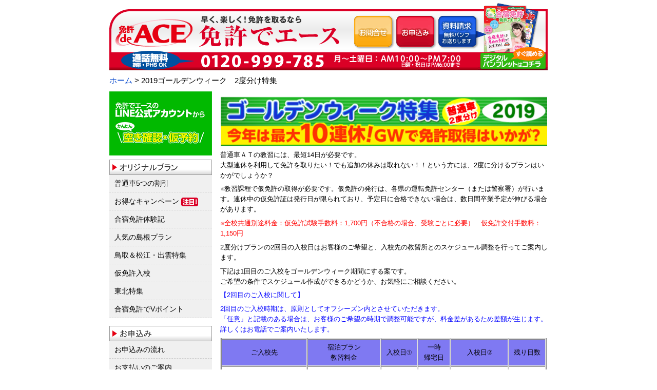

--- FILE ---
content_type: text/html; charset=UTF-8
request_url: https://menkyodeace.jp/ext/plans/p39225
body_size: 44857
content:


<!DOCTYPE HTML PUBLIC "-//W3C//DTD HTML 4.01 Transitional//EN" "http://www.w3.org/TR/html4/loose.dtd">
<html lang="ja"><head>
<meta http-equiv="Content-Type" content="text/html; charset=utf-8">
<title>2019ゴールデンウィーク 2度分け特集 | 合宿免許 免許でエース合宿免許 免許でエース</title>
<meta name="viewport" content="width=device-width, initial-scale=1.0">


<meta name="keywords" content="合宿免許,免許合宿,免許でエース" />

<link rel="canonical" href="https://menkyodeace.jp/plans/gw2019-nidowake.html" />

<!-- Google Tag Manager w20200128 -->
<script>(function(w,d,s,l,i){w[l]=w[l]||[];w[l].push({'gtm.start':
new Date().getTime(),event:'gtm.js'});var f=d.getElementsByTagName(s)[0],
j=d.createElement(s),dl=l!='dataLayer'?'&l='+l:'';j.async=true;j.src=
'https://www.googletagmanager.com/gtm.js?id='+i+dl;f.parentNode.insertBefore(j,f);
})(window,document,'script','dataLayer','GTM-TC8FZL5');</script>
<!-- End Google Tag Manager -->

<!-- Google Tag Manager  GA4用-->
<script>(function(w,d,s,l,i){w[l]=w[l]||[];w[l].push({'gtm.start':
    new Date().getTime(),event:'gtm.js'});var f=d.getElementsByTagName(s)[0],
    j=d.createElement(s),dl=l!='dataLayer'?'&l='+l:'';j.async=true;j.src=
    'https://www.googletagmanager.com/gtm.js?id='+i+dl;f.parentNode.insertBefore(j,f);
    })(window,document,'script','dataLayer','GTM-KRS55LH');</script>
<!-- End Google Tag Manager -->

<link href="/css/import.css" rel="stylesheet" type="text/css">
<link href="/misc/css/header2012.css" rel="stylesheet" type="text/css">
<link href="/misc/css/main.css?20250920" rel="stylesheet" type="text/css">
<link href="//cdn.datatables.net/1.10.20/css/jquery.dataTables.min.css" rel="stylesheet" type="text/css">
<link href="/misc/font-awesome-4.7.0/css/font-awesome.min.css" rel="stylesheet" type="text/css">
	
<link href="/misc/css/etc.css" rel="stylesheet" type="text/css">
<script type="text/javascript" src="//ajax.googleapis.com/ajax/libs/jquery/1.8/jquery.min.js"></script>
<script type="text/javascript" src="//cdn.datatables.net/1.10.20/js/jquery.dataTables.min.js"></script>
<script type="text/javascript" src="/misc/js/main.js"></script>

<script src="https://kit.fontawesome.com/faeae113ae.js" crossorigin="anonymous"></script>
<link rel="stylesheet" href="https://unpkg.com/scroll-hint@latest/css/scroll-hint.css">
<script src="https://unpkg.com/scroll-hint@latest/js/scroll-hint.min.js"></script>

<script type="text/javascript" src="/misc/js/analytics.js"></script>

<link rel="stylesheet" href="/misc/css/sp.css?20251106-1750" media="screen and (max-width: 580px)">

		<!-- All in One SEO 4.0.18 -->
		<meta name="description" content="普通車ＡＴの教習には、最短14日が必要です。 大型連休を利用して免許を取りたい！でも追加の休みは取れない！！と […]"/>
		<meta property="og:site_name" content="合宿免許 免許でエース |" />
		<meta property="og:type" content="article" />
		<meta property="og:title" content="2019ゴールデンウィーク 2度分け特集 | 合宿免許 免許でエース" />
		<meta property="og:description" content="普通車ＡＴの教習には、最短14日が必要です。 大型連休を利用して免許を取りたい！でも追加の休みは取れない！！と […]" />
		<meta property="article:published_time" content="2019-03-25T09:04:32Z" />
		<meta property="article:modified_time" content="2019-03-29T05:48:59Z" />
		<meta property="twitter:card" content="summary" />
		<meta property="twitter:domain" content="menkyodeace.jp" />
		<meta property="twitter:title" content="2019ゴールデンウィーク 2度分け特集 | 合宿免許 免許でエース" />
		<meta property="twitter:description" content="普通車ＡＴの教習には、最短14日が必要です。 大型連休を利用して免許を取りたい！でも追加の休みは取れない！！と […]" />
		<script type="application/ld+json" class="aioseo-schema">
			{"@context":"https:\/\/schema.org","@graph":[{"@type":"WebSite","@id":"https:\/\/menkyodeace.jp\/ext\/#website","url":"https:\/\/menkyodeace.jp\/ext\/","name":"\u5408\u5bbf\u514d\u8a31 \u514d\u8a31\u3067\u30a8\u30fc\u30b9","publisher":{"@id":"https:\/\/menkyodeace.jp\/ext\/#organization"}},{"@type":"Organization","@id":"https:\/\/menkyodeace.jp\/ext\/#organization","name":"\u5408\u5bbf\u514d\u8a31 \u514d\u8a31\u3067\u30a8\u30fc\u30b9","url":"https:\/\/menkyodeace.jp\/ext\/"},{"@type":"BreadcrumbList","@id":"https:\/\/menkyodeace.jp\/ext\/plans\/p39225#breadcrumblist","itemListElement":[{"@type":"ListItem","@id":"https:\/\/menkyodeace.jp\/ext\/#listItem","position":"1","item":{"@id":"https:\/\/menkyodeace.jp\/ext\/#item","name":"\u30db\u30fc\u30e0","description":"\u30c8\u30c3\u30d7\u30da\u30fc\u30b8\u3078","url":"https:\/\/menkyodeace.jp\/ext\/"},"nextItem":"https:\/\/menkyodeace.jp\/ext\/plans\/#listItem"},{"@type":"ListItem","@id":"https:\/\/menkyodeace.jp\/ext\/plans\/#listItem","position":"2","item":{"@id":"https:\/\/menkyodeace.jp\/ext\/plans\/#item","name":"plans","description":"\u666e\u901a\u8eca\uff21\uff34\u306e\u6559\u7fd2\u306b\u306f\u3001\u6700\u77ed14\u65e5\u304c\u5fc5\u8981\u3067\u3059\u3002 \u5927\u578b\u9023\u4f11\u3092\u5229\u7528\u3057\u3066\u514d\u8a31\u3092\u53d6\u308a\u305f\u3044\uff01\u3067\u3082\u8ffd\u52a0\u306e\u4f11\u307f\u306f\u53d6\u308c\u306a\u3044\uff01\uff01\u3068 [\u2026]","url":"https:\/\/menkyodeace.jp\/ext\/plans\/"},"previousItem":"https:\/\/menkyodeace.jp\/ext\/#listItem"}]},{"@type":"Person","@id":"https:\/\/menkyodeace.jp\/ext\/author\/gotogotogo#author","url":"https:\/\/menkyodeace.jp\/ext\/author\/gotogotogo","name":"gotogotogo"},{"@type":"WebPage","@id":"https:\/\/menkyodeace.jp\/ext\/plans\/p39225#webpage","url":"https:\/\/menkyodeace.jp\/ext\/plans\/p39225","name":"2019\u30b4\u30fc\u30eb\u30c7\u30f3\u30a6\u30a3\u30fc\u30af 2\u5ea6\u5206\u3051\u7279\u96c6 | \u5408\u5bbf\u514d\u8a31 \u514d\u8a31\u3067\u30a8\u30fc\u30b9","description":"\u666e\u901a\u8eca\uff21\uff34\u306e\u6559\u7fd2\u306b\u306f\u3001\u6700\u77ed14\u65e5\u304c\u5fc5\u8981\u3067\u3059\u3002 \u5927\u578b\u9023\u4f11\u3092\u5229\u7528\u3057\u3066\u514d\u8a31\u3092\u53d6\u308a\u305f\u3044\uff01\u3067\u3082\u8ffd\u52a0\u306e\u4f11\u307f\u306f\u53d6\u308c\u306a\u3044\uff01\uff01\u3068 [\u2026]","inLanguage":"ja","isPartOf":{"@id":"https:\/\/menkyodeace.jp\/ext\/#website"},"breadcrumb":{"@id":"https:\/\/menkyodeace.jp\/ext\/plans\/p39225#breadcrumblist"},"author":"https:\/\/menkyodeace.jp\/ext\/plans\/p39225#author","creator":"https:\/\/menkyodeace.jp\/ext\/plans\/p39225#author","datePublished":"2019-03-25T09:04:32+00:00","dateModified":"2019-03-29T05:48:59+00:00"},{"@type":"BlogPosting","@id":"https:\/\/menkyodeace.jp\/ext\/plans\/p39225#blogposting","name":"2019\u30b4\u30fc\u30eb\u30c7\u30f3\u30a6\u30a3\u30fc\u30af 2\u5ea6\u5206\u3051\u7279\u96c6 | \u5408\u5bbf\u514d\u8a31 \u514d\u8a31\u3067\u30a8\u30fc\u30b9","description":"\u666e\u901a\u8eca\uff21\uff34\u306e\u6559\u7fd2\u306b\u306f\u3001\u6700\u77ed14\u65e5\u304c\u5fc5\u8981\u3067\u3059\u3002 \u5927\u578b\u9023\u4f11\u3092\u5229\u7528\u3057\u3066\u514d\u8a31\u3092\u53d6\u308a\u305f\u3044\uff01\u3067\u3082\u8ffd\u52a0\u306e\u4f11\u307f\u306f\u53d6\u308c\u306a\u3044\uff01\uff01\u3068 [\u2026]","headline":"2019\u30b4\u30fc\u30eb\u30c7\u30f3\u30a6\u30a3\u30fc\u30af\u30002\u5ea6\u5206\u3051\u7279\u96c6","author":{"@id":"https:\/\/menkyodeace.jp\/ext\/author\/gotogotogo#author"},"publisher":{"@id":"https:\/\/menkyodeace.jp\/ext\/#organization"},"datePublished":"2019-03-25T09:04:32+00:00","dateModified":"2019-03-29T05:48:59+00:00","articleSection":"plans","mainEntityOfPage":{"@id":"https:\/\/menkyodeace.jp\/ext\/plans\/p39225#webpage"},"isPartOf":{"@id":"https:\/\/menkyodeace.jp\/ext\/plans\/p39225#webpage"},"image":{"@type":"ImageObject","@id":"https:\/\/menkyodeace.jp\/ext\/#articleImage","url":"https:\/\/menkyodeace.jp\/ext\/wp-content\/uploads\/2019\/03\/GWnidowake_banner.png","width":"997","height":"167"}}]}
		</script>
		<!-- All in One SEO -->

<link rel='dns-prefetch' href='//s.w.org' />
<link rel='stylesheet' id='contact-form-7-css'  href='https://menkyodeace.jp/ext/wp-content/plugins/contact-form-7/includes/css/styles.css?ver=5.0.3' type='text/css' media='all' />
<script type='text/javascript' src='https://menkyodeace.jp/ext/wp-includes/js/jquery/jquery.js?ver=1.12.4'></script>
<script type='text/javascript' src='https://menkyodeace.jp/ext/wp-includes/js/jquery/jquery-migrate.min.js?ver=1.4.1'></script>
<link rel='https://api.w.org/' href='https://menkyodeace.jp/ext/wp-json/' />
<link rel="alternate" type="application/json+oembed" href="https://menkyodeace.jp/ext/wp-json/oembed/1.0/embed?url=https%3A%2F%2Fmenkyodeace.jp%2Fext%2Fplans%2Fp39225" />
<link rel="alternate" type="text/xml+oembed" href="https://menkyodeace.jp/ext/wp-json/oembed/1.0/embed?url=https%3A%2F%2Fmenkyodeace.jp%2Fext%2Fplans%2Fp39225&#038;format=xml" />
</head>
<body>

<div id="wrapper">

<!-- header -->
<!-- SAKURA -->
<!-- Google Tag Manager -->
<noscript><iframe src="//www.googletagmanager.com/ns.html?id=GTM-K593CN"
height="0" width="0" style="display:none;visibility:hidden"></iframe></noscript>
<script>(function(w,d,s,l,i){w[l]=w[l]||[];w[l].push({'gtm.start':
new Date().getTime(),event:'gtm.js'});var f=d.getElementsByTagName(s)[0],
j=d.createElement(s),dl=l!='dataLayer'?'&l='+l:'';j.async=true;j.src=
'//www.googletagmanager.com/gtm.js?id='+i+dl;f.parentNode.insertBefore(j,f);
})(window,document,'script','dataLayer','GTM-K593CN');</script>
<!-- End Google Tag Manager -->

<!-- Google Tag Manager w20200128  -->
<!-- Google Tag Manager (noscript) -->
<noscript><iframe src="https://www.googletagmanager.com/ns.html?id=GTM-TC8FZL5"
height="0" width="0" style="display:none;visibility:hidden"></iframe></noscript>
<!-- End Google Tag Manager (noscript) -->
<!-- End Google Tag Manager -->


<!-- Google Tag Manager (noscript) GA4用 -->
<noscript><iframe src="https://www.googletagmanager.com/ns.html?id=GTM-KRS55LH"
  height="0" width="0" style="display:none;visibility:hidden"></iframe></noscript>
<!-- End Google Tag Manager (noscript) -->

<!-- AdMatrixAnalyze -->
<script src="//lib-3pas.admatrix.jp/3pas/js/AdMatrixAnalyze.min.js"></script>
<script type="text/javascript">
(function(){
    var p = (("https:" == document.location.protocol) ? "https://" : "http://"), r=Math.round(Math.random() * 10000000), rf = window.top.location.href, prf = window.top.document.referrer, i = AdMatrix.CookieUtil.sharedId();

    var elm = document.createElement('div');
    elm.innerHTML = unescape('%3C')+'img src="'+ p + 'acq-3pas.admatrix.jp/if/5/01/497e42e9283927d078570f9c0a633dec.fs?cb=' + encodeURIComponent(r) + '&rf=' + encodeURIComponent(rf) +'&prf=' + encodeURIComponent(prf) + '&i=' + encodeURIComponent(i) + '" alt=""  style="display:block; margin:0; padding:0; border:0; outline:0; width:0; height:0; line-height:0;" '+unescape('%2F%3E');
    document.body.appendChild(elm);
})();
</script>
<noscript><img src="//acq-3pas.admatrix.jp/if/6/01/497e42e9283927d078570f9c0a633dec.fs" alt="" style="display:block; margin:0; padding:0; border:0; outline:0; width:0; height:0; line-height:0;" /></noscript>
<script>AdMatrix.analyze('497e42e9283927d078570f9c0a633dec');</script>
<script>AdMatrix.croRequest('497e42e9283927d078570f9c0a633dec');</script>
<!-- end of AdMatrixAnalyze -->


<div id="header2012" name="header">
	<div id="bar">
		<div id="logo">
    	<a href="/"><img src="/misc/images/header/head_p1.png" width="475" height="102" alt="早く、楽しく！免許を取るならやっぱり「免許でエースでしょ！」"></a>
      <img src="/misc/images/header/head_base.png" id="tel_bar" alt="通話料無料・携帯・PHS　OK　0120-999-785 月～土：AM10:00～PM7:00 日曜・祝日はPM6:00まで">
    </div>

    <div id="apply">
    	<p><a href="/inq/contact.html" target="_blank"><img src="/misc/images/header/head_p2_off.png" width="80" height="102" alt="お問い合わせ"></a><a href="/app_select.html" target="_blank"><img src="/misc/images/header/head_p3_off.png" width="83" height="102" alt="お申込み"></a><a href="/inq/pamphlet.html" target="_blank"><img src="/misc/images/header/head_p4_off.png" width="80" height="102" alt="資料請求　無料パンフお送りします"></a><a href="../../e-catalog/ace/" target="_blank"><img src="/misc/images/header/head_p5_off.png?202410" width="136" height="137" alt="デジタルパンフレットはこちら"></a></p>
    </div>
  </div>
</div>

<header class="sp-header">
  <div class="sp-header-inner">
    <h1><a href="/"><img src="/misc/images/header/sp/ace_logo.png" alt="早く、楽しく！免許をとるなら免許でエース"></a></h1>
    <!-- a href="#" class="app-btn"><i class="fa-solid fa-bars"></i><span>お申込み</span></a -->
    <a class="menu-btn"><i class="fa fa-bars"></i></a>
  </div>
</header><!-- end of header -->


<div id="clumbs">
<p><a href="/">ホーム</a> &gt; <h1>2019ゴールデンウィーク　2度分け特集</h1>
</div>



<div id="container">



<!-- menu -->
<div id="sidemenu">
  <a href="/plans/line.html" class="bnr-line pc"><img src="/misc/images/menu/line.png" width="200" height="125" alt="免許でエースのLINE公式アカウントからかんたん空き確認・仮予約" style="margin-bottom:8px;"></a>
  <dt class="m02 menu-title"><img class="pc" src="/misc/images/menu/menu_original_plan.png" width="200" height="30" alt="オリジナルプラン"/><p class="sp">オリジナルプラン</p></dt>
  <dd>
    <ul>
      <li><a href="/discount.html">普通車5つの割引</a></li>
      <!-- li><a href="/plans/special_offer.html">エースだけの特別企画！</a></li -->
      <li id="campaign_menu"><a href="/plans/campaign.html">お得なキャンペーン <img src="/misc/images/menu/chumoku.png" alt="注目！" width="33" height="17" /></a></li>
      <li><a href="/plans/taikenki.html">合宿免許体験記</a></li>
      <li><a href="/plans/shimane.html">人気の島根プラン</a></li>
      <li><a href="/plans/tottori_matsue.html">鳥取＆松江・出雲特集</a></li>
      <li><a href="/plans/temporary-license.html">仮免許入校</a></li>
      <li><a href="/plan/110623tohoku.html">東北特集</a></li>
      <li><a href="/plans/vpoint.html">合宿免許でVポイント</a></li>
    </ul>
  </dd>
  <dt class="m05 menu-title"><img class="pc" src="/misc/images/menu/menu_application.png" width="200" height="30" alt="お申込み"/><p class="sp">お申込み</p></dt>
  <dd>
    <ul>
      <li><a href="/application/yoyaku.html">お申込みの流れ</a></li>
      <li><a href="/application/shiharai.html">お支払いのご案内</a></li>
      <li><a href="/application/requirement.html" target="_blank">入校資格・申告要件</a></li>
      <li><a href="/application/sotsugyou.html">卒業までの流れ</a></li>
    </ul>
  </dd>
  <dt class="m03 menu-title"><img class="pc" src="/misc/images/menu/menu_bout.png" width="200" height="30" alt="合宿免許について"/><p class="sp">合宿免許について</p></dt>
  <dd>
    <ul>
      <li><a href="/gasshuku/">合宿免許とは</a></li>
      <li><a href="/gasshuku/mochimono.html">合宿免許の持ち物</a></li>
      <li><a href="/gasshuku/faq.html">よくある質問</a></li>
      <li><a href="/ext/column">合宿免許コラム</a></li>
      <li><a href="/menkyo/shikenjo.html" target="_blank">運転免許センター一覧</a></li>
    </ul>
  </dd>
  <dl>
    <dt class="m01 menu-title"><img class="pc" src="/misc/images/menu/menu_schoollist.png" width="200" height="30" alt="合宿免許校一覧"/><p class="sp">合宿免許校一覧</p></dt>
  <dd>
    <ul>
      <li><a href="/school/">合宿免許校一覧</a></li>
      <li><a href="/menkyo/car.html">普通免許とは</a></li>
      <li><a href="/menkyo/jun-chugata.html">準中型免許とは</a></li>
      <li><a href="/menkyo/bike.html">二輪免許とは</a></li>
      <li><a href="/menkyo/pro.html">大型免許とは</a></li>
    </ul>
  </dd>


  <dt class="m04 menu-title"><img class="pc" src="/misc/images/menu/menu_ace.png" width="200" height="30" alt="東京エースの特長"/><p class="sp">東京エースの特長</p></dt>
  <dd>
    <ul>
      <li><a href="/feature/anzen.html">安全運転教習へのこだわり</a></li>
      <li><a href="/feature/anshin.html">安心の宿舎を厳選</a></li>
      <li><a href="/feature/shikaku.html">あなたのスキルアップを応援</a></li>
      <li><a href="/feature/voice.html">卒業生さんからの声</a></li>
      <li><a href="/feature/album.html">アルバム</a></li>
    </ul>
  </dd>

  <dt class="m06 menu-title"><img class="pc" src="/misc/images/menu/menu_company_info.png" width="200" height="30" alt="企業情報"/><p class="sp">企業情報</p></dt>
  <dd>
    <ul>
      <li><a href="/ace/">会社概要</a></li>
      <li><a href="/ace/privacy.html">プライバシーポリシー</a></li>
      <li><a href="/ace/cancel.html">特定商取引法に基づく表示</a></li>
    </ul>
  </dd>
</dl>


<div class="pc">
<a href="/bike/">
<img border="0" src="/bike/img/top013.jpg" alt="二輪免許合宿"></a><br>
<a href="/bike/">二輪免許合宿特集中</a>
</div>

</div>
<!-- end of menu -->


<div id="main" class="basic  plans ">


<div id="post-39225" class="">

<p><img src="https://menkyodeace.jp/ext/wp-content/uploads/2019/03/GWnidowake_banner.png" alt="" width="636" height="107" class="aligncenter wp-image-39168" srcset="https://menkyodeace.jp/ext/wp-content/uploads/2019/03/GWnidowake_banner.png 997w, https://menkyodeace.jp/ext/wp-content/uploads/2019/03/GWnidowake_banner-300x50.png 300w, https://menkyodeace.jp/ext/wp-content/uploads/2019/03/GWnidowake_banner-768x129.png 768w" sizes="(max-width: 636px) 100vw, 636px" /></p>
<p>普通車ＡＴの教習には、最短14日が必要です。<br />
大型連休を利用して免許を取りたい！でも追加の休みは取れない！！という方には、2度に分けるプランはいかがでしょうか？</p>
<p><span>※教習課程で仮免許の取得が必要です。仮免許の発行は、各県の運転免許センター（または警察署）が行います。連休中の仮免許証は発行日が限られており、予定日に合格できない場合は、数日間卒業予定が伸びる場合があります。</span></p>
<p><span style="color: #ff0000;">※全校共通別途料金：仮免許試験手数料：1,700円（不合格の場合、受験ごとに必要）　仮免許交付手数料：1,150円</span></p>
<p>2度分けプランの2回目の入校日はお客様のご希望と、入校先の教習所とのスケジュール調整を行ってご案内します。</p>
<p>下記は1回目のご入校をゴールデンウィーク期間にする案です。<br />
ご希望の条件でスケジュール作成ができるかどうか、お気軽にご相談ください。</p>
<p><span style="color: #0000ff;">【2回目のご入校に関して】</span></p>
<p><span style="color: #0000ff;">2回目のご入校時期は、原則としてオフシーズン内とさせていただきます。</span><br />
<span style="color: #0000ff;">「任意」と記載のある場合は、お客様のご希望の時期で調整可能ですが、料金差があるため差額が生じます。</span><br />
<span style="color: #0000ff;">詳しくはお電話でご案内いたします。</span></p>
<table width="636" style="height: 528px; width: 636px;">
<tbody>
<tr style="height: 48px;">
<td style="height: 48px; width: 162px; text-align: center; background-color: #7f79f2; border-style: inset; border-color: #dcdcdc;"><span style="font-size: 10pt;">ご入校先</span></td>
<td style="height: 48px; width: 137px; text-align: center; background-color: #7f79f2; border-style: inset; border-color: #dcdcdc;"><span style="font-size: 10pt;">宿泊プラン<br />
教習料金</span></td>
<td style="height: 48px; width: 66px; text-align: center; background-color: #7f79f2; border-style: inset; border-color: #dcdcdc;"><span style="font-size: 10pt;">入校日①</span></td>
<td style="height: 48px; width: 58px; text-align: center; background-color: #7f79f2; border-style: inset; border-color: #dcdcdc;"><span style="font-size: 10pt;">一時</span><br />
<span style="font-size: 10pt;">帰宅日</span></td>
<td style="height: 48px; width: 107px; text-align: center; background-color: #7f79f2; border-style: inset; border-color: #dcdcdc;"><span style="font-size: 10pt;">入校日②</span></td>
<td style="height: 48px; width: 66px; text-align: center; background-color: #7f79f2; border-style: inset; border-color: #dcdcdc;"><span style="font-size: 10pt;">残り日数</span></td>
</tr>
<tr style="height: 72px;">
<td style="height: 72px; width: 162px; border-style: inset; border-color: #dcdcdc;"><span style="font-size: 10pt;">新潟県</span><br />
<span style="font-size: 10pt;">水原自動車学校</span></td>
<td style="height: 72px; width: 137px; text-align: right; border-style: inset; border-color: #dcdcdc;"><span style="font-size: 10pt;"><span style="font-size: 12pt;"><span style="font-size: 10pt;">シングル</span><br />
195,000</span><span style="font-size: 8pt;">円</span></span><br />
<span style="font-size: 10pt;">210,600<span style="font-size: 8pt;">円（税込）</span></span></td>
<td style="height: 72px; width: 66px; text-align: center; border-style: inset; border-color: #dcdcdc;"><span style="font-size: 10pt;">4月27日</span></td>
<td style="height: 72px; width: 58px; text-align: center; border-style: inset; border-color: #dcdcdc;"><span style="font-size: 10pt;">5月6日</span></td>
<td style="height: 72px; width: 107px; text-align: center; border-style: inset; border-color: #dcdcdc;"><span style="font-size: 10pt;">オフシーズン</span></td>
<td style="height: 72px; width: 66px; text-align: center; border-style: inset; border-color: #dcdcdc;"><span style="font-size: 10pt;">6日間</span></td>
</tr>
<tr style="height: 72px;">
<td style="height: 72px; width: 162px; border-style: inset; border-color: #dcdcdc;"><span style="font-size: 10pt;">新潟県</span><br />
<span style="font-size: 10pt;">水原自動車学校</span></td>
<td style="height: 72px; width: 137px; text-align: right; border-style: inset; border-color: #dcdcdc;"><span style="font-size: 10pt;">シングル<br />
<span style="font-size: 12pt;">215,000</span><span style="font-size: 8pt;">円</span></span><br />
<span style="font-size: 10pt;">232,200<span style="font-size: 8pt;">円（税込）</span></span></td>
<td style="height: 72px; width: 66px; text-align: center; border-style: inset; border-color: #dcdcdc;"><span style="font-size: 10pt;">4月29日</span></td>
<td style="height: 72px; width: 58px; text-align: center; border-style: inset; border-color: #dcdcdc;"><span style="font-size: 10pt;">5月6日</span></td>
<td style="height: 72px; width: 107px; text-align: center; border-style: inset; border-color: #dcdcdc;"><span style="font-size: 10pt;">オフシーズン</span></td>
<td style="height: 72px; width: 66px; text-align: center; border-style: inset; border-color: #dcdcdc;"><span style="font-size: 10pt;">6日間</span></td>
</tr>
<tr style="height: 96px;">
<td style="height: 96px; width: 162px; border-style: inset; border-color: #dcdcdc;"><span style="font-size: 10pt;">長野県</span><br />
<span style="font-size: 10pt;">MAXドライビングスクール</span><span style="font-size: 10pt;">千曲</span></td>
<td style="height: 96px; width: 137px; text-align: right; border-style: inset; border-color: #dcdcdc;"><span style="font-size: 10pt;">シングル<br />
<span style="font-size: 12pt;">197,000</span><span style="font-size: 8pt;">円</span></span><br />
<span style="font-size: 10pt;">212,760<span style="font-size: 8pt;">円（税込）</span></span></td>
<td style="height: 96px; width: 66px; text-align: center; border-style: inset; border-color: #dcdcdc;"><span style="font-size: 10pt;">4月27日</span></td>
<td style="height: 96px; width: 58px; text-align: center; border-style: inset; border-color: #dcdcdc;"><span style="font-size: 10pt;">5月6日</span></td>
<td style="height: 96px; width: 107px; text-align: center; border-style: inset; border-color: #dcdcdc;"><span style="font-size: 10pt;">オフシーズン</span><br />
<span style="font-size: 10pt;">5/7～7/12</span><br />
<span style="font-size: 10pt;">9/22～10/15</span></td>
<td style="height: 96px; width: 66px; text-align: center; border-style: inset; border-color: #dcdcdc;"><span style="font-size: 10pt;">6日間</span></td>
</tr>
<tr style="height: 96px;">
<td style="height: 96px; width: 162px; border-style: inset; border-color: #dcdcdc;"><span style="font-size: 10pt;">茨城県</span><br />
<span style="font-size: 10pt;">友部自動車学校</span></td>
<td style="height: 96px; width: 137px; text-align: right; border-style: inset; border-color: #dcdcdc;"><span style="font-size: 10pt;">シングル<br />
<span style="font-size: 12pt;">250,000</span><span style="font-size: 8pt;">円</span></span><br />
<span style="font-size: 10pt;">270,000<span style="font-size: 8pt;">円（税込）</span></span></td>
<td style="height: 96px; width: 66px; text-align: center; border-style: inset; border-color: #dcdcdc;"><span style="font-size: 10pt;">4月30日</span></td>
<td style="height: 96px; width: 58px; text-align: center; border-style: inset; border-color: #dcdcdc;"><span style="font-size: 10pt;">5月6日</span></td>
<td style="height: 96px; width: 107px; text-align: center; border-style: inset; border-color: #dcdcdc;"><span style="font-size: 10pt;">オフシーズン</span><br />
<span style="font-size: 10pt;">5/7～7/9</span><br />
<span style="font-size: 10pt;">9/15～10/15</span></td>
<td style="height: 96px; width: 66px; text-align: center; border-style: inset; border-color: #dcdcdc;"><span style="font-size: 10pt;">8日間</span></td>
</tr>
<tr style="height: 72px;">
<td style="height: 72px; width: 162px; border-style: inset; border-color: #dcdcdc;"><span style="font-size: 10pt;">島根県<br />
松江・島根自動車学校</span></td>
<td style="height: 72px; width: 137px; text-align: right; border-style: inset; border-color: #dcdcdc;"><span style="font-size: 10pt;">ホテルシングルＡ<br />
<span style="font-size: 12pt;">205,000</span><span style="font-size: 8pt;">円</span></span><br />
<span style="font-size: 10pt;">221,400<span style="font-size: 8pt;">円（税込）</span></span></td>
<td style="height: 72px; width: 66px; text-align: center; border-style: inset; border-color: #dcdcdc;"><span style="font-size: 10pt;">4月27日</span></td>
<td style="height: 72px; width: 58px; text-align: center; border-style: inset; border-color: #dcdcdc;"><span style="font-size: 10pt;">5月6日</span></td>
<td style="height: 72px; width: 107px; text-align: center; border-style: inset; border-color: #dcdcdc;"><span style="font-size: 10pt;">オフシーズン</span><br />
<span style="font-size: 10pt;">5/7～7/20</span><br />
<span style="font-size: 10pt;">9/20～10/15</span></td>
<td style="height: 72px; width: 66px; text-align: center; border-style: inset; border-color: #dcdcdc;"><span style="font-size: 10pt;">4日間</span></td>
</tr>
<tr style="height: 72px;">
<td style="height: 72px; width: 162px; border-style: inset; border-color: #dcdcdc;"><span style="font-size: 10pt;">島根県<br />
安来ドライビングスクール</span></td>
<td style="height: 72px; width: 137px; text-align: right; border-style: inset; border-color: #dcdcdc;"><span style="font-size: 10pt;">ホテルシングルＡ<br />
<span style="font-size: 12pt;">205,000</span><span style="font-size: 8pt;">円</span></span><br />
<span style="font-size: 10pt;">221,400<span style="font-size: 8pt;">円（税込）</span></span></td>
<td style="height: 72px; width: 66px; text-align: center; border-style: inset; border-color: #dcdcdc;"><span style="font-size: 10pt;">4月27日</span></td>
<td style="height: 72px; width: 58px; text-align: center; border-style: inset; border-color: #dcdcdc;"><span style="font-size: 10pt;">5月6日</span></td>
<td style="height: 72px; width: 107px; text-align: center; border-style: inset; border-color: #dcdcdc;"><span style="font-size: 10pt;">オフシーズン</span><br />
<span style="font-size: 10pt;">5/7～7/20</span><br />
<span style="font-size: 10pt;">9/20～10/15</span></td>
<td style="height: 72px; width: 66px; text-align: center; border-style: inset; border-color: #dcdcdc;"><span style="font-size: 10pt;">4日間</span></td>
</tr>
</tbody>
</table>
<p><span style="font-size: 10pt;">※2度分け合宿免許　お申込みにあたっての注意点※</span><br />
<span style="font-size: 10pt;">①公安委員会指定教習所の教習課程には教習期限があります。入校初日（最初の学科を受けた日）から教習の有効期限である９ヶ月以内（普通車の場合）に最終の技能教習を修了（みきわめに合格）しないと、すべての教習が無効になってしまうため、再入校の時点で充分な日数を残っている必要があります。</span><br />
<span style="font-size: 10pt;">②すべての教習課程を終え、最終技能を修了（みきわめに合格）してから３ヶ月以内に卒業検定に合格しなければならないため、①の残期間にかかわらず、充分な日数を残していることが必要です。</span><br />
<span style="font-size: 10pt;">③修了検定（技能検定）合格後３ヶ月以内に、仮免学科試験に合格し仮免許証を取得しなければ、修了検定および検定前の技能教習（みきわめ）が無効になってしまうため、1度目の入校時に検定前の技能教習（みきわめ）を終えて仮免許証取得前に帰宅した場合、３ヶ月以内に仮免許証が取得できる充分な日数を残していることが必要です。</span><br />
<span style="font-size: 10pt;">④すでに仮免許証を取得した方は、仮免許証の有効期限である６ヶ月以内に卒業しないと、仮免許が無効になってしまうため、２度目の入校時期は有効期限内の卒業が可能な日程であることが必要です。</span><br />
<span style="font-size: 10pt;">⑤上記をふまえて、お申込の際に２度の日程をご案内しますが、教習進度（補習や検定結果による延長等）により２度目の入校日が変更（教習所により指定）される場合があります。</span></p>
<p><span style="font-size: 10pt;">※仮免学科試験に3回不合格になった場合は一時帰宅して勉強し、仮免学科試験合格後、再入校いただく場合があります。その際の 交通費や受験料はお客様のご負担となります。</span></p>

</div>
  
  
</div>
<!-- end of main -->
<!-- end of main -->




<!-- endparts -->
<div id="endparts">
  <div class="pagetop_btn">
		<span class="pagetop_btn"><a href="#wrapper"><img src="/img_navi/bt_pagetop.jpg" alt="このページの先頭へ" width="111" height="18"></a></span>	
	</div>


  <div class="share">
  
  <ul>
  <li>
<script type="text/javascript" src="//media.line.me/js/line-button.js?v=20140411" ></script>
<script type="text/javascript">
new media_line_me.LineButton({"pc":false,"lang":"ja","type":"a"});
</script>
  </li>

  <li>
  <script type="text/javascript">
var url = document.URL;
document.write('<iframe src="//www.facebook.com/plugins/like.php?href='+encodeURIComponent(document.URL)+'&amp;width&amp;layout=button&amp;action=like&amp;show_faces=true&amp;share=true&amp;height=21" scrolling="no" frameborder="0" style="border:none; overflow:hidden; height:21px; width:130px;" allowTransparency="true"></iframe>');
</script>
  </li>

  <li style="width:100px;">
<a href="https://twitter.com/share" class="twitter-share-button" data-via="" data-lang="ja" data-count="none">ツイート</a>
<script>!function(d,s,id){var js,fjs=d.getElementsByTagName(s)[0],p=/^http:/.test(d.location)?'http':'https';if(!d.getElementById(id)){js=d.createElement(s);js.id=id;js.src=p+'://platform.twitter.com/widgets.js';fjs.parentNode.insertBefore(js,fjs);}}(document, 'script', 'twitter-wjs');</script>
  </li>
  </ul>
  
  </div>

<section class="sp sp-contact">
  <h3>お問い合わせは<span>電話・LINE</span>から</h3>
  <p>携帯からも通話料無料!</p>
  <a class="tel-btn sp-contact-btn" href="tel:0120-999-785"><i class="fa fa-mobile fa-2"></i><span>0120-999-785</span></a>
  <p class="cap-btm">【月〜土曜：10:00〜19:00】【日・祝日：10:00〜18:00】</p>
  <a class="line-btn sp-contact-btn" href="/plans/line.html"><span>LINEでのお問合せ</span></a>
  <p class="cap-btm">あなたのご希望にピッタリのプランをお探しします。保護者の方からのご質問・ご相談も承ります。</p>
  <p class="cap-btm-end">▽ウェブからのお問合せ・お申込み</p>
  <div class="ep-btns">
    <a href="/inq/contact.html" class="ep-minibtn ep-inq-btn">お問合せ</a>
    <a href="/app_select.html" class="ep-minibtn ep-app-btn">お申込み</a>
    <a href="/inq/pamphlet.html" class="ep-minibtn ep-mat-btn">資料請求</a>
  </div>
</section>


	<div class="merit">
   		<p><img src="/misc/images/endparts/merit_h.png" alt="合宿免許のメリット"></p>
   		<img src="/misc/images/endparts/merit_p1.png" alt="メリット1：短時間で卒業可能　メリット2：リーズナブルなパック料金　メリット3：選べる宿泊プラン　メリット4：余暇時間も充実！旅行気分が味わえる！" width="638" height="193" border="0" usemap="#Map2">
<map name="Map2"><area shape="rect" coords="16,5,315,77" href="/gasshuku/#merit1" alt="メリット1">
<area shape="rect" coords="323,5,623,77" href="/gasshuku/#merit2" alt="メリット2">
<area shape="rect" coords="15,81,315,153" href="/gasshuku/#merit3" alt="メリット3">
<area shape="rect" coords="323,82,624,154" href="/gasshuku/#merit4" alt="メリット4">
</map>
<a href="/toiawase.php"><img src="/misc/images/endparts/merit_p2.png" width="638" height="57" alt="お問合せはコチラ"></a><img src="/misc/images/endparts/merit_p3.png" alt="お電話でのお問合せは0120-999-785（月～土AM10：00～PM7：00　日祝：AM10：00～PM6：00）　あなたのご希望にピッタリのプランをお探しします。保護者の方からのご質問・ご相談も承ります。" width="638" height="153">
	</div><!-- merit -->
	<div class="schoolnavi">
    	<p><img src="/misc/images/endparts/endparts_schoolnavi_h.jpg" alt="全国の公認校からアナタにとって最適なプランをご案内いたします。"></p>

      <ul class="schoollist">
<li><div>岩手県</div><a href="/school/iwate_rikuzentakata.html">陸前高田ドライビングスクール</a></li>
<li><div>岩手県</div><a href="/school/iwate_hiraizumi.html">平泉ドライビングスクール</a></li>
<li><div>岩手県</div><a href="/school/iwate_tono.html">遠野ドライビングスクール</a></li>
<li><div>秋田県</div><a href="/school/akita_akitahokubu.html">秋田北部自動車学校</a></li>
<li><div>秋田県</div><a href="/school/akita_dainihokubu.html">第二北部自動車学校</a></li>
<li><div>秋田県</div><a href="/school/akita_noshiro.html">能代モータースクール</a></li>
<li><div>山形県</div><a href="/school/yamagata_tsuruoka.html">鶴岡自動車学園</a></li>
<li><div>山形県</div><a href="/school/yamagata_taiyo.html">マツキドライビングスクール太陽校</a></li>
<li><div>山形県</div><a href="/school/yamagata_matsugasaki.html">マツキドライビングスクール米沢松岬校</a></li>
<li><div>山形県</div><a href="/school/yamagata_sakuranbo.html">マツキドライビングスクールさくらんぼ校</a></li>
<li><div>山形県</div><a href="/school/yamagata_murayama.html">マツキドライビングスクール村山校</a></li>
<li><div>山形県</div><a href="/school/yamagata_yamagatachuou.html">マツキドライビングスクール山形中央校</a></li>
<li><div>山形県</div><a href="/school/yamagata_yamagata.html">マツキドライビングスクール山形校</a></li>
<li><div>山形県</div><a href="/school/yamagata_shirataka.html">マツキドライビングスクール白鷹校</a></li>
<li><div>山形県</div><a href="/school/yamagata_nagai.html">マツキドライビングスクール長井校</a></li>
<li><div>山形県</div><a href="/school/yamagata_akayu.html">マツキドライビングスクール赤湯校</a></li>
<li><div>山形県</div><a href="/school/yamagata_mogami.html">山形最上ドライビングスクール</a></li>
<li><div>福島県</div><a href="/school/hukushima_iizaka.html">マツキドライビングスクール福島飯坂校</a></li>
<li><div>福島県</div><a href="/school/hukushima_nakoso.html">福島なこそ自動車学校</a></li>
<li><div>福島県</div><a href="/school/hukushima_nanko.html">南湖自動車学校</a></li>
<li><div>福島県</div><a href="/school/hukushima_yumoto.html">湯本自動車学校</a></li>
<li><div>栃木県</div><a href="/school/tochigi_sakuranasu.html">さくら那須モータースクール</a></li>
<li><div>栃木県</div><a href="/school/tochigi_nasu.html">那須自動車学校</a></li>
<li><div>栃木県</div><a href="/school/tochigi_okamotodai.html">宇都宮岡本台自動車学校</a></li>
<li><div>栃木県</div><a href="/school/tochigi_caracademy.html">カーアカデミー那須高原</a></li>
<li><div>茨城県</div><a href="/school/ibaraki_tomobe.html">友部自動車学校</a></li>
<li><div>茨城県</div><a href="/school/ibaraki_ibarakidaigo.html">茨城だいご自動車学校</a></li>
<li><div>茨城県</div><a href="/school/ibaraki_omiya.html">大宮自動車教習所</a></li>
<li><div>埼玉県</div><a href="/school/saitama_kagohara.html">かごはら自動車学校</a></li>
<li><div>千葉県</div><a href="/school/chiba_unakamichuo.html">海上（うなかみ）中央自動車教習所</a></li>
<li><div>新潟県</div><a href="/school/niigata_suibara.html">水原自動車学校</a></li>
<li><div>新潟県</div><a href="/school/niigata_nishishibata.html">マツキドライビングスクール新潟西しばた校</a></li>
<li><div>新潟県</div><a href="/school/niigata_myoko.html">妙高自動車学校</a></li>
<li><div>新潟県</div><a href="/school/niigata_sekiya.html">新潟関屋自動車学校</a></li>
<li><div>新潟県</div><a href="/school/niigata_shirone.html">白根中央自動車学校</a></li>
<li><div>新潟県</div><a href="/school/niigata_tagami.html">田上自動車学校</a></li>
<li><div>新潟県</div><a href="/school/niigata_tsubame.html">つばめ中央自動車学校</a></li>
<li><div>新潟県</div><a href="/school/niigata_higashiniigata/">東新潟自動車学校</a></li>
<li><div>長野県</div><a href="/school/nagano_minamishinsyutenryu.html">南信州天竜自動車学校</a></li>
<li><div>長野県</div><a href="/school/nagano_omachi.html">大町自動車教習所</a></li>
<li><div>長野県</div><a href="/school/nagano_max.html">MAXドライビングスクール千曲</a></li>
<li><div>山梨県</div><a href="/school/yamanashi_uenohara.html">上野原自動車教習所</a></li>
<li><div>山梨県</div><a href="/school/yamanashi_tsuru.html">都留自動車教習所</a></li>
<li><div>石川県</div><a href="/school/ishikawa_komatsu_w.html">こまつ自動車学校</a></li>
<li><div>石川県</div><a href="/school/ishikawa_kanazawataiyo_w.html">金沢・太陽自動車学校</a></li>
<li><div>石川県</div><a href="/school/ishikawa_noto_w.html">能登自動車学校</a></li>
<li><div>福井県</div><a href="/school/fukui_obama_w.html">小浜自動車学校</a></li>
<li><div>福井県</div><a href="/school/fukui_tsuruga.html">敦賀自動車学校</a></li>
<li><div>静岡県</div><a href="/school/shizuoka_shizuokakenseibu.html">静岡県セイブ自動車学校</a></li>
<li><div>静岡県</div><a href="/school/shizuoka_susonochuo.html">すその中央自動車学校</a></li>
<li><div>静岡県</div><a href="/school/shizuoka_kakegawa.html">掛川自動車学校</a></li>
<li><div>和歌山県</div><a href="/school/wakayama_majio.html">マジオドライバーズスクール和歌山校</a></li>
<li><div>鳥取県</div><a href="/school/tottori_tottorikentobu.html">鳥取県東部自動車学校</a></li>
<li><div>鳥取県</div><a href="/school/tottori_saninchuo.html">山陰中央自動車学校</a></li>
<li><div>島根県</div><a href="/school/shimane_matsueshimane.html">松江・島根自動車学校</a></li>
<li><div>島根県</div><a href="/school/shimane_yasugi.html">安来ドライビングスクール</a></li>
<li><div>広島県</div><a href="/school/hiroshima_binan_w.html">備南自動車学校</a></li>
<li><div>香川県</div><a href="/school/kagawa_kanonji.html">観音寺自動車学校</a></li>
<li><div>高知県</div><a href="/school/kochi_sukumo.html">宿毛（すくも）自動車学校</a></li>
<li><div>長崎県</div><a href="/school/nagasaki_kyoritsuhino_w.html">共立自動車学校・日野</a></li>
<li><div>長崎県</div><a href="/school/nagasaki_kyoritsuono_w.html">共立自動車学校・大野</a></li>
<li><div>長崎県</div><a href="/school/nagasaki_kyoritsuemukae.html">共立自動車学校・江迎</a></li>
<li><div>熊本県</div><a href="/school/kumamoto_nakakuma.html">中球磨モータースクール</a></li>
<li><div>鹿児島県</div><a href="/school/kagoshima_majio.html">マジオドライバーズスクール鹿児島校</a></li>
      </ul>

	</div>
</div><!-- end of endparts -->





</div>
<!-- end of container -->

<!-- footer -->
<div id="footer" class="clear">
	<div class="pagetop pc"><a href="#wrapper"><img src="/img_navi/bt_pagetop.jpg" alt="このページの先頭へ" width="111" height="18"></a></div>

	<div class="list"></div>
	<address>&copy; 株式会社 東京エース免許センター. <br class="sp">All right reserved.</address>
</div>

<div class="sp float-btm" id="fix_btn" style="display: none;">
	<a href="tel:0120-999-785" class="inner">
		<div class="caption">＼タッチで今すぐお電話／ お気軽にお問合せください</div>
		<div class="bnr"><img src="/misc/images/call-btn.png"></div>
	</a>
</div>

<script type="text/javascript">
$(function() {
    $('.menu-btn').click(function() {
        $(this).toggleClass('active');
 
        if ($(this).hasClass('active')) {
            $('#sidemenu').addClass('active');
        } else {
            $('#sidemenu').removeClass('active');
        } 
      
    });

	if(document.documentElement.clientWidth <= 580){
		$(".category-sp2023 table.price_table_wp2").each(function(i) {
			$(this).width($(this)[0].rows[0].cells.length * 120);
			$(this).wrap('<div class= "price_table_wp2_wrap js-scrollable"></div>');
			//console.log(i + ': ' + $(this).width());
		});
		$("table.price_table_scroll2").each(function(i) {
			$(this).width($(this)[0].rows[0].cells.length * 120);
			$(this).wrap('<div class= "price_table_scroll_wrap js-scrollable"></div>');
		});
		
		//$("table.hosho_table").wrap('<div class= "hosho_table_wrap js-scrollable"></div>');
		//$("table.school_list_table").wrap('<div class= "school_list_table_wrap js-scrollable"></div>');

		//$("table.price_table_wp").attr({'style':'width:"100%"'});
		
	}

	new ScrollHint('.js-scrollable', {
		i18n: {
			scrollable: 'スクロールできます'
		}
	});
});

</script>
<script type="text/javascript" class="microad_blade_track">
<!--
var microad_blade_jp = microad_blade_jp || { 'params' : new Array(), 'complete_map' : new Object() };
(function() {
var param = {'co_account_id' : '10337', 'group_id' : '', 'country_id' : '1', 'ver' : '2.1.0'};
microad_blade_jp.params.push(param);

var src = (location.protocol == 'https:')
? 'https://d-track.send.microad.jp/js/blade_track_jp.js' : 'http://d-cache.microad.jp/js/blade_track_jp.js';

var bs = document.createElement('script');
bs.type = 'text/javascript'; bs.async = true;
bs.charset = 'utf-8'; bs.src = src;

var s = document.getElementsByTagName('script')[0];
s.parentNode.insertBefore(bs, s);
})();
-->
</script>
<!-- end of footer -->


</div><!-- end of wrapper -->






</body>
</html>


--- FILE ---
content_type: text/css
request_url: https://menkyodeace.jp/css/import.css
body_size: 249
content:
/* CSS Document */

@import url("default.css");

@import url("header.css") screen and (min-width: 581px);
@import url("contentbody.css") screen and (min-width: 581px);
@import url("index.css");
@import url("footer.css") screen and (min-width: 581px);

/* @import url("/misc/css/sp.css") screen and (max-width: 480px); */

--- FILE ---
content_type: text/css
request_url: https://menkyodeace.jp/misc/css/header2012.css
body_size: 1145
content:
/* CSS Document */


#header2012{
  width:854px;
  margin-left:auto;
  margin-right:auto;
  margin-bottom:0;
  margin-top:0;
}
#header2012 p{
  font-size:80%;
  padding:7px 0;
}
#header2012 #bar{
  height:137px;
  margin-bottom:3px;
  background:url(../images/header/head_base.png) bottom no-repeat;
}
#tel_bar {
	display:none;
}
#header2012 #bar #logo{
  float:left;
  width:475px;
}
#header2012 #bar #logo h1{
  width:0;
  height:0;
  text-indent:100%;
  white-space:nowrap;
  overflow:hidden;
}

#header2012 #bar #apply{
  float:left;
  width:379px;
  vertical-align:baseline;
}
#header2012 #bar #apply p{
  margin:0;
  padding:0;
}
#header2012 #bar #apply p img {
  vertical-align:top;
}


@media print {
	#tel_bar {
		display:block;
	}
}


/*----------------------------------------
�p���������X�g
----------------------------------------*/
#clumbs{
width:854px;
margin-left:auto;
margin-right:auto;
margin-bottom:10px;
margin-top:10px;

}
#clumbs p{
	font-size:80%;
	margin:0;
	padding:0;
  display:inline;
}

#clumbs h1 {
	font-size:80%;
  font-weight:normal;
  display:inline;
	margin:0;
	padding:0;
}

.aligncenter {
    display: block;
    margin: 0 auto;
}
.alignright { float: right; }
.alignleft { float: left; }

--- FILE ---
content_type: text/css
request_url: https://menkyodeace.jp/misc/css/main.css?20250920
body_size: 37581
content:
.aligncenter {
	display:block;
	text-align:center;
	margin-left:auto;
	margin-right:auto;
}

.sp-header{
	display: none;
}
.sp {
	display: none;
}

#main.school_list {
	background-color:#f0f0f0;
}
#main.school_list .inner {
	padding:12px;
}

#main.school_list .inner .maps ul {
	list-style-type:none;
	margin:0;
	padding:0;
}
#main.school_list .inner .maps ul li {
	float:left;
	margin-bottom:4px;
}
#main.school_list .inner .maps ul li.map {
	margin-right:10px;
}
#main.school_list table.school_list_table{
	font-size:70%;
	border-top:1px solid #999;
	width:100%;
	text-align:center;
	background-color:#fff;
  clear:both;
}
#main.school_list table.school_list_table th {
	background-color:#DCDCB8;
	text-align:center;
	font-weight:normal;
}
#main.school_list table.school_list_table th,
#main.school_list table.school_list_table td {
	margin:2px;
	padding:2px 2px;
	border-bottom:1px solid #999;
	border-right:1px solid #999;
	border-left:1px solid #999;
}

#main.school_list table.school_list_table td.icon {
	width:25px;
}
#main.school_list table.school_list_table td.prefectures {
	width:32px;
}
#main.school_list table.school_list_table td.school_name {
	width:40%;
}

/*
table.stripe .odd_row {
	background-color:#eee;
}*/

#main .common_table1,
#main .common_table2,
#main .common_table3 {
	border-top:1px solid #999;
}
#main .common_table1 caption,
#main .common_table2 caption,
#main .common_table3 caption {
	text-align:left;
}
#main .common_table1 th,
#main .common_table2 th,
#main .common_table3 th {
	background-color:#eee;
	text-align:left;
	font-weight:normal;
}
#main .common_table1 th,
#main .common_table1 td,
#main .common_table2 th,
#main .common_table2 td,
#main .common_table3 th,
#main .common_table3 td  {
	margin:6px;
	padding:6px 8px;
	border-bottom:1px solid #999;
	border-right:1px solid #999;
	border-left:1px solid #999;
}
#main .common_table1 th {
	background-color:#eee;
	text-align:left;
	font-weight:normal;
}
#main .common_table2 th {
	background-color:#FFEFB8;
	text-align:left;
	font-weight:normal;
}
#main .common_table3 th {
	background-color:#CFECFF;
	text-align:left;
	font-weight:normal;
}


#tohoku,
.tohoku-color {
	background-color:#D1D1FF;
}
#hokuriku, 
.hokuriku-color{
	background-color:#BFE9D4;
}
#kanto,
.kanto-color {
	background-color:#CCE5FF;
}
#tokai,
.tokai-color {
	background-color:#BEE9A8;
}
#kansai,
.kansai-color {
	background-color:#D6EF88;
}
#chugoku,
.chugoku-color {
	background-color:#FFD2E8;
}
#kyushu,
.kyushu-color {
	background-color:#FFB9B9;
}
#shikoku,
.shikoku-color {
	background-color:#FFCC00;
}



/* common */

#main.basic {
	font-size:70%;
  line-height:1.5em;
}
#main.basic p {
	margin-bottom:0.5em;
}
.attention-red {
	color:#c00;
}

.common-h01{  
    background:#fff5f5;
    border-bottom:3px solid #c71f38;
    padding:.5em 1em .2em .5em;
    border-top:1px solid #ccc;
    margin:2em 0 1em 0;
}  

.common-h02{  
    background:#eee;
    border-bottom:3px solid #ccc;
    padding:.5em 1em .2em .5em;
    border-top:1px solid #ccc;
    margin:2em 0 1em 0;
}

.common-h03{  
    background:#FFF1C1;
    border-bottom:3px solid #FF9E00;
    padding:.5em 1em .2em .5em;
    border-top:1px solid #ccc;
    margin:2em 0 1em 0;
}

.common-h04{  
    background:#DDE0FF;
    border-bottom:3px solid #1100A4;
    padding:.5em 1em .2em .5em;
    border-top:1px solid #ccc;
    margin:2em 0 1em 0;
}

table.common-t01 {
	text-align:center;
	font-family: "ＭＳ Ｐゴシック","MS PGothic",Sans-Serif;
	line-height:100%;
	/*width:638px;*/
}
table.common-t01 th {
	font-weight:normal;
  	background-color:#eee;
}

table.common-t01 .texts {
	text-align:left;
}

table.common-t01 th,
table.common-t01 td {
	padding:8px 4px;
  	border-top:1px solid #999;
	border-bottom:1px solid #999;
	border-right:1px solid #999;
	border-left:1px solid #999;
  	table-layout: fixed;
}
table.common-t01 td.odd {
	background-color:#eee;
}

.common-box01 {
	border-bottom: 1px solid #ccc;
	border-top: 1px solid #ccc;
	background-color:#ffc;
	padding: 12px;
	background:-webkit-gradient(#ffffff, #FFFFCC);
	margin-top:1em;
	margin-bottom:1em;
}

.note-text {
	font-size:80%;
}

/* スマホ向けページ遷移ボタン */
div.smp_view{
	display: block;
	width: 100%;
	background-color: #DB0026;
	text-align:center;
}

div.smp_view a{
	color:#fff;
	display: block;
	width: 100%;
	font-size: 46px;
	padding:10px 0;
}


/* 二輪同時 */

.nirin-douji table td {
	min-height:2em;
}


/*   学校案内   */
#main.school_main {
	font-size:14px;
	line-height:1.3;
}

#main.school_main h3 {
	font-size:120%;
	margin-bottom:18px;
}
#main.school_main h4 {
	font-size:110%;
	margin-bottom:8px;
}
#main.school_main .title {
	margin-bottom:24px;
 	background-image:url(../images/school/bg-sep.png);
 	background-repeat:repeat-x;
}

#main.school_main .title div.upper {
	background:url(/misc/images/school/title_bg1.png) repeat-x;
}
#main.school_main .title div.upper h2 {
	float:left;
}
#main.school_main .title div.upper div.misc{
	float:right;
}
#main.school_main .title div.lower {
	background:url(/misc/images/school/title_bg2.png) repeat-x;
	height:38px;
}

#main.school_main .title div.lower ul {
	list-style-type:none;
	margin:0;
	padding:8px 4px;
 	line-height:0;
}

#main.school_main .title div.lower ul li {
	float:left;
	margin:0 4px;
}
#main.school_main .title div.lower .sub {
	float:right;
	text-align:right;
	color:#fff;
	font-size:100%;
	line-height:100%;
	margin:-10px 12px 0 0;
}
#main.school_main .title div.lower .sub span{
	font-size:85%;
}

#main.school_main .tab ul {
	list-style-type:none;
	margin:0;
	padding:0;
}
#main.school_main .tab ul li {
	float:left;
	margin:0;
	width:212px;
	height:26px;
}

#main.school_main .tab ul li a {
	display:block;
	width:212px;
	height:26px;
	background-position:212px 0;
}
#main.school_main .tab ul li a span {
	display:none;
	margin:0;
	padding:0;
	line-height:normal;
}
#main.school_main .tab li a:hover {
	background-position:0 0;
}
#main.school_main .tab li a.active {
	background-position:0 0;
}

#main.school_main .tab li.tab_main {
	margin-right:1px;
}
#main.school_main .tab li.tab_main a {
	background-image:url(/misc/images/school/tab_main.png);

}
#main.school_main .tab li.tab_price {
	margin-right:1px;
}
#main.school_main .tab li.tab_price a {
	background-image:url(/misc/images/school/tab_price.png);
}
#main.school_main .tab li.tab_stay a {
	background-image:url(/misc/images/school/tab_stay.png);
}

#photos-table {
	margin:0 0 2em 0 !important;
	width:305px !important;
	float:left;
	border:none !important;
	font-size:11px;
}
#photos-table td{
	margin:0 !important;
	padding:0 !important;
	text-align:left;
	vertical-align:top;
	border:none !important;
}
#photos-table img{
	margin:4px 2px;
	
	
}

#main.school_main .photos {
	width:305px;
	float:left;
}

#main.school_main .photos ul {
	clear:both;
	list-style-type:none;
	margin:0;
	padding:0;
}
#main.school_main .photos ul li {
	float:left;
	margin:0 5px 10px 0;
	width:145px;
	font-size:10px;;
}
#main.school_main .photos ul li.large {
	width:295px;
}
#main.school_main .photos ul li p {
	font-size:10px;;
}
#main.school_main .texts {
	width:328px;
	float:right;
}
#main.school_main .texts h3 {
	color:#f00;
}

#main.school_main .texts .common_box {
	background-position:right bottom;
	background-repeat:no-repeat;
	margin:12px 0;
}
#main.school_main .texts .common_box h4 {
	color:#006699;
}
#main.school_main .texts .common_box_pink {
	background-color:#FFDFCC;
	background-image:url(/misc/images/school/kado_pink.png);

}
#main.school_main .texts .common_box_blue {
	background-color:#D9E6FF;
	background-image:url(/misc/images/school/kado_blue.png);
}
#main.school_main .texts .common_box_pink .inner,
#main.school_main .texts .common_box_blue .inner {
	padding:10px;
}
#main.school_main .texts .tokuten {
	border:1px #f00 solid;
	padding:10px;
	margin:12px 0;
}
#main.school_main .texts .tokuten h4 {
	color:#f00;
}
#main.school_main .texts .tokuten ul {
	padding:0 1em;
}
#main.school_main .texts .tokuten ul li {
	margin-bottom:0.5em;
}

#main.school_main .access {
	clear:both;
}
#main.school_main .access h3 {
	font-size:120%;
	color:#f00;
	border-bottom:2px #f00 solid;
}
#main.school_main .access h4{
	font-size:120%;
	color:#f00;
}
#main.school_main .access p{
	margin-bottom:1.5em;
}

/*   学校案内　価格   */




.at_color {
	color:#F0077A;
}
.mt_color {
	color:#0799E4;
}
.gentei_color {
	color:#009944;
}
.nenmatsu_color {
	color:#985c00;
}
.tokuwari_color {
	color:#ed6d01;
}

.at_bg_color {
	background-color:#FFECFF;
}
.mt_bg_color {
	background-color:#DDF4FF;
}

#main.school_main .waribiki_tag ul {
	list-style-type:none;
  margin:0;
  padding:0;

}
#main.school_main .waribiki_tag ul li {
	float:left;
	margin:0 4px 0 0;
}

#main.school_main ul.original_plan  {
	list-style-type:none;
	margin:0;
	padding:0;
}
#main.school_main ul.original_plan li {
	float:left;
	margin:0 0 12px 0;
}

#main.school_main dl.original_plan  {
	margin:0;
	padding:0;
}

#main.school_main table.original_plan {
	margin:0 0 -15px 0;
	padding:0;
}

#main.school_main table.original_plan th {
	background-color:#fff;
	width:170px;
	border:none;
	vertical-align:top;
	text-align:left;
	margin:0;
	padding:0 0 10px 0
}
#main.school_main table.original_plan td {
	text-align:left;
	vertical-align:top;
	border:none;
	margin:0;
	padding:0 0 10px 0;
}
#main.school_main table.original_plan td .oc_title{
	margin-bottom:.5em;
	color:#C40003;
	font-weight:bold;
}

h1.shukuhaku {
	color:#c00;
	font-size:140%;
	margin-bottom: -20px !important;
}

#main.school_main .price_content h3 {
	color:#c00;
	font-size:120%;
	margin-bottom:18px;
}
#main.school_main .price_content h3.cate {
	color:#c00;
	border-bottom:1px #F00 solid;

}
#main.school_main .price_content h3.car {
	padding-left:36px;
	background:url(/misc/images/school/etc/car.png) no-repeat center left;
}
#main.school_main .price_content h4 {
	color:#c00;
	font-size:120%;
}
#main.school_main .price_content h4.car {
	padding-left:36px;
	background:url(/misc/images/school/etc/car.png) no-repeat center left;
}

#main.school_main .price_content .content_carbike h4 {
	padding-left:36px;
	background:url(/misc/images/school/etc/carbike.png) no-repeat center left;
}

#main.school_main .price_content .content_bike h4 {
	padding-left:36px;
	background:url(/misc/images/school/etc/bike.png) no-repeat center left;
}

#main.school_main .price_content .content_ogata h4 {
	padding-left:36px;
	background:url(/misc/images/school/etc/ogata.png) no-repeat center left;
}

#main.school_main .price_content .content_nishu h4 {
	padding-left:36px;
	background:url(/misc/images/school/etc/2sh.png) no-repeat center left;
}

#main.school_price table {
	line-height:1.2 !important;
}
#main.re-school_price h3 {
	margin-bottom: 0.5em;
}


#main.school_main .section {
	margin-bottom:48px;
}

#main.school_main .price_table .notes {
	font-size:8pt;
}
#main.school_main .price_table {
	border-top:1px solid #999;
	text-align:center;
	width:100%;
}
#main.school_main  .price_table caption{
	text-align:left;
}
#main.school_main  .price_table th {
	font-weight:normal;
	font-size:85%;
}
#main.school_main  .price_table td {
	font-size:125%;
	text-align:right;
	white-space:nowrap;
  min-height:32px;
}
#main.school_main  .price_table th,
#main.school_main  .price_table td {
	margin:6px;
	padding:6px 8px;
	border-bottom:1px solid #999;
	border-right:1px solid #999;
	border-left:1px solid #999;
}


#main.school_main  .price_table_s td {
	font-size:110%;
}
#main.school_main  .price_table_ss td {
	font-size:95%;
}

#main.school_main  .intax{
	font-size:10pt !important;
	color:#000AD0;
}




#main .price_table_wp {
	border-top:1px solid #999;
	border-bottom:1px solid #999 !important;
	text-align:center;
	width:100%;
	font-family:"ＭＳ Ｐゴシック","MS PGothic",Sans-Serif;
}
#main .price_table_wp caption{
	text-align:left;
}
#main .price_table_wp th {
	font-weight:normal;
	font-size:85%;
	background-color:#eee;
}
#main .price_table_wp td {
	text-align:right;
	white-space:nowrap;
}
#main .price_table_wp th,
#main .price_table_wp td {
	margin:6px;
	padding:8px 4px;
	border-right:1px solid #999;
	border-left:1px solid #999;
	border-top: 1px solid #999;
	text-align:center;
}
#main .price_table_wp td {
	border-bottom:none !important;
}



#main .price_table_wp2 {
	border-top:1px solid #999;
	border-bottom:1px solid #999 !important;
	text-align:center;
	width:100%;
	font-family:"ＭＳ Ｐゴシック","MS PGothic",Sans-Serif;
}
#main .price_table_wp2 caption{
	text-align:left;
}
#main .price_table_wp2 th {
	font-weight:normal;
	font-size:85%;
	background-color:#eee;
}
#main .price_table_wp2 td {
	text-align:right;
	white-space:nowrap;
}
#main .price_table_wp2 th,
#main .price_table_wp2 td {
	margin:6px;
	padding:8px 4px;
	border-right:1px solid #999;
	border-left:1px solid #999;
	border-top: 1px solid #999;
	text-align:center;
}
#main .price_table_wp2 td {
	border-bottom:none !important;
	font-size: 18pt;
}
#main .price_table_wp2 td:not(.no-price)::after {
	content: "円";
	font-size: 12pt;
}
#main .category-sp2023 table.price_table_wp2 {
	table-layout: fixed;
}
#main .category-sp2023 table.price_table_wp2 tr > th {
	width: 15% !important;
}
#main .category-sp2023 table.price_table_wp2 tr th:nth-child(2) {
	width: 20% !important;
}
#main .category-sp2023 table.price_table_wp2 tr td {
	font-size: 13.3px;
}
#main .category-sp2023 table.price_table_wp2 tr td:not(.no-price)::after {
	content: "円";
	font-size: 11px;
}

#main .intax2{
	font-size:9pt !important;
	color:#000AD0;
	padding-top:0 !important;
	border-top:none !important;
}

#main.school_main  .tax_info{
	color:#000;
	font-weight:normal;
}

#main.school_main  .tax_included{
	color:#000AD0;
	font-weight:normal;
}

#main.school_main  .tax_douji{
	color:#000AD0;
	font-size:90%;
}


#main.school_main  .price_table_color1 {
	background-color:#dff2fc;
}
#main.school_main  .price_table_color2 {
	background-color:#fdebc8;
}
#main.school_main  .price_table_color3 {
	background-color:#e1efd8;
}
#main.school_main  .price_table_color4 {
	background-color:#fbe6ef;
}
#main.school_main  .price_table_color5 {
	background-color:#dedaed;
}
#main.school_main  .price_table_color6 {
	background-color:#fffcd1;
}
#main.school_main  .price_table_color7 {
	background-color:#E1E1E1;
}

#main.school_main .price_table2 {
	border-top:1px solid #999;
	text-align:center;
	width:100%;
}
#main.school_main  .price_table2 caption{
	text-align:left;
}
#main.school_main  .price_table2 th {
	font-weight:normal;
	font-size:85%;
	background-color:#d4ebf1;
}
#main.school_main  .price_table2 td {
	font-size:90%;
	text-align:right;
	white-space:nowrap;
}
#main.school_main  .price_table2 th,
#main.school_main  .price_table2 td {
	margin:6px;
	padding:6px 8px;
	border-bottom:1px solid #999;
	border-right:1px solid #999;
	border-left:1px solid #999;
}
#main.school_main  .price_table2 .capt {
	text-align:center;
}


#main.school_main .price_table_ogata {
	border-top:1px solid #999;
	width:100%;
  text-align:center;
}
#main.school_main  .price_table_ogata caption{
	text-align:left;
}
#main.school_main  .price_table_ogata th {
	font-weight:normal;
	font-size:85%;
	background-color:#d4ebf1;
}
#main.school_main  .price_table_ogata td {
	font-size:90%;
	white-space:nowrap;
}
#main.school_main  .price_table_ogata th,
#main.school_main  .price_table_ogata td {
	margin:6px;
	padding:6px 8px;
	border-bottom:1px solid #999;
	border-right:1px solid #999;
	border-left:1px solid #999;
}
#main.school_main  .price_table_ogata .price {
	text-align:right;
}

/*
#main.school_main .sub_info {
	font-size:80%;
	text-align:center;
	width:210px;
	float:left;
	height:52px;
	margin:0 1px 4px 0;
}

#main.school_main .sub_info th {
	border:1px solid #ccc;
	background-color:#F0F0F0;
}
#main.school_main .sub_info td {
	border:1px solid #ccc;
	color:#c00;
}
*/

#main.school_main .sub_info2 {
	font-size:90%;
	text-align:center;
}

#main.school_main .sub_info2 th {
	border:1px solid #ccc;
	background-color:#F0F0F0;
	min-width:150px;
}
#main.school_main .sub_info2 td {
	border:1px solid #ccc;
	min-height:40px;
	text-align:left;
	vertical-align:middle;
	line-height:120%;
}


#main.school_main .hosho_table {
	border-top:1px solid #999;
	text-align:center;
	font-size:90%;
}
#main.school_main  .hosho_table caption{
	text-align:left;
}
#main.school_main .hosho_table th {
	font-weight:normal;
	background-color:#eee;
}
#main.school_main .hosho_table td {
  min-width:100px;
}
#main.school_main .hosho_table th,
#main.school_main .hosho_table td {
	margin:6px;
	padding:6px 8px;
	border-bottom:1px solid #999;
	border-right:1px solid #999;
	border-left:1px solid #999;
}
#main.school_main .hosho_table .attention {
	background-color:#CC0000;
	color:#fff;
	font-weight:bold;
}

#main.school_main .hosho_btn {
	text-align:right;
	margin:8px 0;
}
#main.school_main .hosho_table_short td{
	min-width:50px !important;
}

#main.school_main iframe{
	/*border:1px solid #ccc;*/
}



/* カレンダー */
#cal-wrap{margin: 4px auto; overflow: hidden; width: 638px; position: relative;}
#cal{position: relative; left: 0; top: 0;}
#cal {margin:0; padding:0;}
#cal li{float: left; margin: 0 8px 0px 0; list-style-type:none; padding:0;}
#cal li img{ height: 198px; width: 196px;}

#cal-controls{margin: 16px auto 4px auto; width: 638px;}
#cal-prev{float: left;}
#cal-next{float: right;}


#main.school_main .appbtn {
	text-align:center;
}
#main.school_main .cal_text {
	padding:8px 8px;
}
#main.school_main .cal_text p {
	line-height:2em;
}
#main.school_main .cal_text p img {
	vertical-align:middle;
}

/* カレンダー2015 */


/* 宿泊施設 */

#main.school_main table {
	/*margin:10px 0; */
	width:100%;
	clear:both;
	border:1px;
}


#main.school_main table {
	text-align:center;
	font-family: "ＭＳ Ｐゴシック","MS PGothic",Sans-Serif;
	line-height:100%;
	/*width:638px;*/
}
#main.school_main table th {
	font-weight:normal;
  background-color:#eee;
}

#main.school_main table .texts {
	text-align:left;
}

#main.school_main table th,
#main.school_main table td {
	padding:8px 4px;
/*
	border-top:1px solid #999;
	border-bottom:1px solid #999;
	border-right:1px solid #999;
	border-left:1px solid #999;
*/
  table-layout: fixed;
}

#main.school_price table th,
#main.school_price table td {
	border-top:1px solid #999;
	border-bottom:1px solid #999;
	border-right:1px solid #999;
	border-left:1px solid #999;
}



#main.school_main table td.odd {
	background-color:#eee;
}





#main.school_main table.acc_spec {
	margin:10px 0;
	width:100%;
	clear:both;
}
#main.school_main table.acc_spec td{
	width:189px !important;
}

#main.school_main table.acc_spec th{
	background-color:#FFFDD2;
	width:130px !important;
}



#main.school_main .acc_content h3 {
	color:#c03;
}

#main.school_main .acc-pict {
	float:right;
	margin:0 0 10px 10px;
}

#main.school_main .acc-title {
	font-size:120%;
	color:#c03;
	border-bottom:2px #c03 solid;
	margin:16px 0 8px 0;
}

.acc_content .plan_btns {
	text-align:right;
}
#main.school_main .area {
	margin:16px 0;
}



#main.school_main .top_link {
	text-align:right;
}






/* 2020 renew */

#main.school_main .category-re-school_main h1 {
	color: #c00;
	margin-bottom: 1em;
}
#main.school_main .category-re-school_main h2 {
	color: #c00;
	margin-top: 0.5em;
	margin-bottom: 1em;
	border-bottom: 2px solid #c00;
	padding-bottom: 2px;
	padding-left:36px;
	background:url(/misc/images/school/etc/car.png) no-repeat center left;
}
#main.school_main .category-re-school_main h3 {
	color: #c00;
	margin-top: 0;
	margin-bottom: 0.25em;
}
#main.school_main .category-re-school_main h3:before {
  content: "\f0c8\00a0";
  font-family: FontAwesome;
}

#main.school_main .category-re-school_sotsugyo .kuchikomi-box {
	background-color: #FFFADF;
	padding: 16px;
	border-radius: 8px;
	border: 1px solid #FFD772;
	margin-bottom: 2em;
}

#main.school_main .category-re-school_sotsugyo .kuchikomi-box h2 {
	color: #FF5A5D;
	margin-bottom: 1em;
	margin-top: 0;
	border-bottom: 1px solid #c00;
	padding-bottom: 1px;
	padding-left: 0;
	background: none;
	font-size: 1.2em;
}


#main.school_main .category-re-school_main p {
	margin-bottom: 1em;
}

#main.school_main .category-re-school_main .wpic {
	max-width: 100%;
}


#main.school_main .flex-container{
	display: flex;
	margin-bottom: 40px;
	justify-content: space-between;
}
#main.school_main .noflex-container{
	margin-bottom: 40px;
}
#main.school_main .flex-container .right-text{
	margin-left: 30px;
	margin-right: 0;
}
#main.school_main .flex-container .left-text{
	margin-right: 30px;
	margin-left: 0;
}

#main.school_main .flex-container .item{
	flex-direction: row;
}
#main.school_main .flex-container .photo-item{
	/*width: 150px; */
	margin-left: 0;
	margin-right: 0;
}
#main.school_main .flex-container .photo-list {
	list-style-type: none;
	padding-left: 0;
	margin-left: 0;
}
#main.school_main .flex-container .photo-list li {
	margin-bottom: 1em;
}
#main.school_main .noflex-container section,
#main.school_main .flex-container section {
	margin-bottom: 2em;
}

#main.school_main .category-re-school_main .common-btn{
	color: #cc0000;
    /*background-color: #121D97;*/
    border-color: #d43f3a;
	display: inline-block;

    margin-bottom: 0;
    font-weight: normal;
    text-align: center;
    vertical-align: middle;
    touch-action: manipulation;
    cursor: pointer;
    background-image: none;
    border: 1px solid;
    white-space: nowrap;
    padding: 6px 6px;
    line-height: 1.42857143;
    border-radius: 4px;
    user-select: none;
}
#main.school_main .category-re-school_main .common-btn:active{
    background-color: #d7423e;
    border-color: #d43f3a;
}

#main.school_main .title2020 div.upper {
	background:url(/misc/images/school/school-header/header-base.png) repeat-x;
}
#main.school_main .title2020 div.upper .misc {
	float: right;
	margin-right: 5px;
	margin-top: 5px;
}
#main.school_main .title2020 {
	margin-bottom: 24px;
}

#main.school_main .title2020 div.upper h2,
#main.school_main .title2020 div.upper p {
	float:left;
}


#main.school_main #school_tab2020 li.tab_main,
#main.school_main #school_tab2020 li.tab_price,
#main.school_main #school_tab2020 li.tab_access,
#main.school_main #school_tab2020 li.tab_spot
{
	margin-right:1px;
}

#main.school_main #school_tab2020 li.tab_access,
#main.school_main #school_tab2020 li.tab_spot,
#main.school_main #school_tab2020 li.tab_voice{
	margin-top: 1px;
}


#main.school_main #school_tab2020 li.tab_main a {
	background-image:url(/misc/images/school/school-header/main.png);
}
#main.school_main #school_tab2020 li.tab_price a {
	background-image:url(/misc/images/school/school-header/price.png);
}
#main.school_main #school_tab2020 li.tab_stay a {
	background-image:url(/misc/images/school/school-header/stay.png);
}
#main.school_main #school_tab2020 li.tab_access a {
	background-image:url(/misc/images/school/school-header/access.png);
}
#main.school_main #school_tab2020 li.tab_spot a {
	background-image:url(/misc/images/school/school-header/spot.png);
}
#main.school_main #school_tab2020 li.tab_voice a {
	background-image:url(/misc/images/school/school-header/voice.png);
}






/* 年末年始　*/

.nenmatsu-nenshi table {
	width:none !important;
}

.nenmatsu-nenshi .sec1 {
	/*background-color:#D2F0F0;
	padding:10px;*/
}
.nenmatsu-nenshi .sec1 h3 {
	padding:4px 8px;
	margin:4px 0;
}

.nenmatsu-nenshi .sec1 .school-table{
	margin-top:1em;
	font-size:13px;
	
}
.nenmatsu-nenshi .sec1 .school-table th {
	text-align:center !important;
	background-color:#D2F0F0 !important;
}
.nenmatsu-nenshi .sec1 .school-table td {
	padding:2px 6px;
	text-align:left;
}

.nenmatsu-nenshi .sec2 {
	background-color:#FFFF99;
	padding:10px;
	border:1px #66CCCC solid;
}

.nenmatsu-nenshi .sec2 .inner {
	background-color:#fff;
	padding:16px 12px 16px 12px;
	width:585px;
	margin:0;
	border:1px #6cc solid;
}

.nenmatsu-nenshi  .sec2 .inner h4 {
	padding-left:36px;
	background:url(/misc/images/school/etc/car.png) no-repeat center left;
	color:#FF3366;
	margin:24px 0 12px 0;
}
.nenmatsu-nenshi  .sec2 .inner .price_table {
	width:550px !important;
}

.nenmatsu-nenshi .schedule_table th {
	text-align:center !important;
}

.nenmatsu-nenshi .sec2 .schedule_table{
	text-align:center;
	width:500px;
}
.nenmatsu-nenshi .sec2 table.schedule_table th {
	background-color:#66CCCC !important;
	color:#fff;
	text-align:center !important;
}
.nenmatsu-nenshi  .taxin{
	font-size:75%;
	color:#0054FF;
}


.nenmatsu-nenshi .sec1 .school-table2{
	margin-top:2em;
	font-size:12px;
	background-color:#fff;
	font-family: "ＭＳ Ｐゴシック","MS PGothic",Sans-Serif;	
}
.nenmatsu-nenshi .sec1 .school-table2 th {
	text-align:center !important;
}
.nenmatsu-nenshi .sec1 .school-table2 td {
	padding:2px 2px !important;
}
.nenmatsu-nenshi .sec1 .school-table2 td.small {
	font-size:10px;
}
.nenmatsu-nenshi .sec1 .school-table2 td.ye {
	background-color:#FFFFCC;
	text-align:center;
}
.nenmatsu-nenshi .sec1 .school-table2 td.note2{
	font-size:10px;
	background-color:#F0F0F0;
		
}

.nenmatsu-nenshi  .sec1 h3 {
	margin:2em 0 0 0 !important;
	padding:0 !important;
	color:#ff3366;
}
	


.nenmatsu-nenshi  .sec1 h4 {
	padding-left:36px;
	background:url(/misc/images/school/etc/car.png) no-repeat center left;
	color:#ff3366;
	margin:24px 0 12px 0;
	font-size:120% !important;
	border-bottom:1px dashed #c00;
}
.nenmatsu-nenshi  .sec1 h5 {
	font-size:120%;
	color:#ff3366;
	margin:2em 0 0.5em 0;
}

.nenmatsu-nenshi table.p_table th{
	background-color:#D2F0F0 !important;
	text-align:left;
}

.nenmatsu-nenshi table.p_table {
	border:1px solid #999 !important;
}

.nenmatsu-nenshi .p_table .odd_row td {
	border-top:none !important;
	padding-top:0 !important;
	font-size:70%;
	color:#0054FF;
}
.nenmatsu-nenshi .p_table .even_row td {
	border-bottom:none !important;
	padding-bottom:0 !important;
}


#main.preyoyaku p{
	font-size:14px;
}
#main.preyoyaku h3 {
	font-size:14px;
	color:#f00;
	margin-top:1.5em;
	margin-bottom:0.2em;
}





#main.bike .bike_price {
	font-size:70%;
	line-height:1.2;
	width:100%;
	clear:both;
}
#main.bike .bike_price th,
#main.bike .bike_price td {
	padding:6px 2px 6px 4px;
  border-color:#ccc;
}
#main.bike .bike_price td {
	text-align:left;
}

#main.bike .bike_price td.price_cell {
	text-align:right;
}

#main.bike span.price {
	color:#CC0000;
	font-size:120%;
	font-weight:bold;
}

#main.bike .bike_price td.price span{
	color:#0100AF;
	font-size:80%;
	font-weight:normal;
}

#main.bike .bike_price .odd_row {
	background-color:#dffdfd;
}
#main.bike .bike_price .even_row {
	background-color:#fbfedb;
}
#main.bike .bike_price td img {
	margin-bottom:4px;
}
#main.bike .bike_price a {
	text-decoration:underline;
}
#main.bike .bike_price a:hover {
	text-decoration:underline;
  color:#3366FF;
}


#main.bike .bike-title{
	margin:32px 0 8px 0;
}



/* cal */

#calendar-head {
	position:fixed;
	left: 50%;
	top:0;
	width:600px !important;
	margin-left:-300px;
	font-weight:bold;
	background-color:#FFFDC9;
}

#calendar-head .at{
	background-color:#FBDAF3;
}

#calendar-head table{
	text-align:center;
	border-top:1px solid #999;
	margin-bottom:2em;
	box-sizing:border-box;
}
#calendar-head table th,
#calendar_main table td {
	padding:2px 8px;
	border-bottom:1px solid #999;
	border-right:1px solid #999;
	border-left:1px solid #999;
	text-align:center;
}



#calendar_main {
	font-size:60%;
	font-family: "ＭＳ Ｐゴシック","MS PGothic",Sans-Serif;
	margin-top:80px;
	width:600px;
	margin:50px auto 0 auto;
}

#calendar_main_inner table {
	text-align:center;
	border-top:1px solid #999;
	width:100% !important;
	margin-bottom:2em;
	box-sizing:border-box;
}
#calendar_main_inner table caption{
	text-align:left;
}
#calendar_main_inner table th {
	background-color:#eee;
	font-weight:normal;

}
#calendar_main_inner table th,
#calendar_main_inner table td {
	padding:2px 8px;
	/*border-bottom:1px solid #999;
	border-right:1px solid #999;
	border-left:1px solid #999;*/
}

.at_color_bg {
	background-color:#FBDAF3;
}
.mt_color_bg {
	background-color:#D4F9FF;
}
.at_color2 {
	background-color:#F0077A;
	color:#fff;
}
.mt_color2 {
	background-color:#0799E4;
	color:#fff;
}

#calendar_frame_outer {
	height:390px;
	width:638px;
	overflow-y: auto;

}

#calendar_frame {
	height:380px;
	width:630px;
	-webkit-overflow-scrolling:touch;
	overflow-y: scroll;
}

/* mochimono */

#batsu {
	background:url(../images/gashuku/mochimono/batsu.gif) no-repeat center center;
}
#maru {
	background:url(../images/gashuku/mochimono/maru.gif) no-repeat center center;
}
.hitsuyou th{
	background-color:#FFC9CA !important;
}
.shimatta th{
	background-color:#FFFB9B !important;
}
.yokatta th{
	background-color:#C4DDFF !important;
}

/* coupon */
.coupon-btn{
	color: #fff;
    background-color: #d9534f;
    border-color: #d43f3a;
    display: block;
	width: 100%;
    margin-bottom: 0;
    font-weight: normal;
    text-align: center;
    vertical-align: middle;
    touch-action: manipulation;
    cursor: pointer;
    background-image: none;
    border: 1px solid transparent;
    white-space: nowrap;
    padding: 12px 12px;
    font-size: 16px;
    line-height: 1.42857143;
    border-radius: 4px;
    user-select: none;
}
.coupon-btn:active{
    background-color: #d7423e;
    border-color: #d43f3a;
}
.coupon-col {
	padding: 12px;
	text-align: center;
	font-weight: bold;
	font-size: 130%;
	background-color: #eee;
	border: 1px solid #ccc;
	border-radius: 4px;
	width: 100%;
}
#clumbs2020 {
	width:854px;
	margin-left:auto;
	margin-right:auto;
	margin-bottom:10px;
	margin-top:10px;
	min-height:10px;
}
#clumbs2020 ul {
	display: table;
	font-size: 15px;
	margin-left: 0;
	padding-left: 0;
	text-align: left;
}
#clumbs2020 ul li {
	margin: 0 10px 0 0;
	font-size: 15px;
	float: left;
	list-style: none;
}
#clumbs2020 ul li:first-child::before {
	padding: 0 3px 0 0;
	content: "\f015";
	font-family: FontAwesome;
	font-size: 15px;
}
#clumbs2020 ul li::before {
	padding: 0 10px 0 0;
	content: "\f105";
	font-family: FontAwesome;
	font-size: 15px;
}

#main.basic .btns {
	display: flex;
	flex-flow: row wrap;
	justify-content: center;
}

#main.basic .btns .area-btn {
	font-size: 1.2em;
	position: relative;
	display: block;
	padding: 0.5em 1em;
	margin-bottom: .2rem;
	color: #333;
	border: solid 1px #BFBFBF;
	background-color: #eee;
	border-radius: 1px;
	box-shadow: inset 0 -2px 0 rgba(255,255,255,0.5);
	flex-grow: 1;
	flex-basis: 30%;
}
#main.basic .area-btn:hover {
	background-color: #FFA6A6;
	color: #cc0000;
	text-decoration: underline;
	border: solid 1px #cc0000;
}

#main.basic .area-title-h1 {
	
	position: relative;
	padding: 1rem 0.8rem;
	color: #fff;
	border: 2px solid #cc0000;
	border-bottom: 5px solid #cc0000;
	/*background: repeating-linear-gradient(0deg, #FFEAE8, #FFEAE8 2px,#fff 2px, #fff 3px);background-image: linear-gradient(0deg, #F5BCBB 0%, #FFEAE8 100%);*/
	background-image: linear-gradient(0deg, #F83855 0%, #9A0011 100%);
	border-radius: 2px;
	margin-bottom: 2rem;

}

#main.basic .area-title-h12 {
	
	position: relative;
	padding: 1rem 1rem;
	border: 2px solid #cc0000;
	background-image: linear-gradient(90deg, #F5BCBB 0%, #FFEAE8 100%);
	border-radius: 2px;

}

/*
#main.basic .area-title-h1:after {
  position: absolute;
  bottom: 0;
  left: 0;
  width: 100%;
  height: 10px;
  content: '';
  border-top: 2px solid #cc0000;
  background-image: repeating-linear-gradient(-45deg, #cc0000, #cc0000 1px, transparent 2px, transparent 5px);
  background-size: 7px 7px;
  backface-visibility: hidden;
}
*/

#main.basic .area-title {
	padding: .5em .5em;
	font-weight: bold;
	color: #fff;
	border-radius: 2px;
	border-top: 1px solid #00006d;
	border-left: 1px solid #00006d;
	border-right: 1px solid #00006d;
	border-bottom: 5px solid #000;
	/*background: repeating-linear-gradient(0deg, #eee, #eee 2px,#fff 2px, #fff 4px);*/
	background: linear-gradient(0deg, #00006d 0%,  #6161a4 100%);
	margin: 1em 0;
}
#main.basic .area-title111 {
	padding: .75em .5em;
	font-weight: bold;
	color: #fff;
	border-radius: 2px;
	background-image: linear-gradient(45deg, #00006d 0%, #383c79 100%);
	margin: 1em 0;
}
#main.basic .area-title2 {
	padding: .5em .5em;
	font-weight: bold;
	color: #cc0000;
	border-top: 1px solid #cc0000;
	border-right: 1px solid #cc0000;
	border-left: 1px solid #cc0000;
	border-bottom: 3px solid #cc0000;
	border-radius: 2px;
	margin: 1em 0 0 0;
	/*background: repeating-linear-gradient(0deg, #FFEAE8, #FFEAE8 2px,#fff 2px, #fff 3px);*/
}
#main.basic .d-btn {
	position: relative;
	display: block;
	padding: .5rem;
	text-decoration: none;
	text-align: center;
	color: #FFF;
	background-color: #FF9294;
	border: solid 1px #cc0000;
	border-radius: 4px;
	box-shadow: inset 0 -2px 0 rgba(255,255,255,0.5);
	margin: 0.5rem 0;
	font-size: 1.2em;
}

#main.basic .flex-container{
	display: flex;
	margin-bottom: 40px;
	padding: 10px;
	border-bottom: 3px solid #cc0000;
	border-radius: 2px;
	background-color: #FFFDF4;
}
#main.basic .noflex-container{
	margin-bottom: 40px;
}
#main.basic .flex-container .right-text{
	margin-left: 20px;
}
#main.basic .flex-container .left-text{
	margin-right: 20px;
}

#main.basic .flex-container .item{
	flex-direction: row;
}
#main.basic .flex-container .photo-item{
	/*width: 150px; */
}
#main.basic .flex-container .photo-list {
	list-style-type: none;
	padding-left: 0;
	margin-left: 0;
}
#main.basic .flex-container .photo-list li {
	margin-bottom: 1em;
}
#main.basic .noflex-container section,
#main.basic .flex-container section {
	margin-bottom: 2em;
}
#main.basic .flex-container h4{
	font-size: 1.5em;
	color: #C10003;
	font-weight: bold;
	margin-bottom: 1em;
	border-bottom: 1px solid #C10003;
}
#main.basic .flex-container .icons{
	padding: 4px;
	border: 1px dashed #cc0000;
	border-radius: 2px;
	background-color: #fff;
	margin-bottom: 10px;
}
#main.basic .flex-container .icons img {
	display: inline;
}


.column-index {
	font-size: 14px;
    line-height: 130%;
}
.column-index .main-title {
	color: #c00;
	margin-bottom: 1em !important;
	border-bottom: 1px solid #c00;
}

.column-index .column-list {
	display: flex;
	flex-wrap: wrap;
	justify-content: space-between;
}
.column-index .column-list .column-item {
	width: 49%;
	margin-left: 0;
	margin-right: 0;
	margin-bottom: 38px;
	padding: 10px;
	background-color: #f3f3f3;
	border: 1px solid #ccc;
	border-radius: 0 0 4px 4px;
	box-sizing: border-box;
}
.column-index .column-list .column-item .eye-catch {
	max-width: 100%;
	max-height: 100%;
	margin-bottom: .5em;
}
.column-index .column-list .column-item .eye-catch:hover {
	opacity: 0.8;
}
.column-index .column-list .column-item .column-inner {
	/*padding: 10px;
	background-color: #f3f3f3;
	border: 1px solid #ccc;
	border-radius: 0 0 4px 4px;*/
}
.column-index .column-list .column-item .column-inner .entry-title {
	margin-bottom: 1em;
}
.column-index .column-list .column-item .column-inner .read-more {
	text-align: center;
	display: block;
	border: 1px solid #FFCDCE;
	background-color: #fff;
	padding: 2px 8px;
	color: #D40303;
	margin-left: auto;
	margin-top: 1em;
	font-weight: bold;
	width: 7em;
}
.column-index .column-list .column-item .column-inner .read-more:hover {
	background-color: #FFA6A5;
	color: #D40303;
}
.pagenation_wrap {
	text-align: center;
}
.m-pagenation {
	margin: 1em auto;
	display: inline-block;
}
.m-pagenation__prev,
.m-pagenation__body,
.m-pagenation__next {
	display: inline-block;
	padding: 0.5em 0.25em;
}
.m-pagenation__body {
	margin: 0;
}
.m-pagenation__body li {
	display: inline;
	border: 1px solid #ccc;
	padding: 6px 12px;
}
.m-pagenation__body li a,
.m-pagenation__body li.-current{
}


.video-yoko iframe {
  width: 100%;
  height: auto;
  aspect-ratio: 16 / 9;
}

.video-tate iframe {
  width: 100%;
  height: auto;
  aspect-ratio: 9 / 16;
}

--- FILE ---
content_type: text/css
request_url: https://menkyodeace.jp/misc/css/etc.css
body_size: 16971
content:
/* CSS Document */



/* �G�[�X�Ȃ� */

#main.feature {
	font-size:70%;
  line-height:1.5em;
}

#main.feature h2{
	margin-bottom:24px;
}
#main.feature h3{
	margin-bottom:16px;
  float:left;

}

#main.feature .section {
	margin-bottom:24px;
  padding-bottom:24px;
  border-bottom:#DB0026 dashed 1px;
  clear:both;
}
#main.feature .section .inner{
	margin-left:68px;

}
#main.feature .section p {
	margin-bottom:1em;
}
#main.feature .section img.pic_right {
	float:right;
  margin-left:16px;
  margin-bottom:16px;
}
#main.feature .section img.pic_right2 {
	float:right;
}

#main.feature .section .sub {
	color:#6699CC;
}


/* 5�̊����Љ� */

#main.discount {
	font-size:70%;
  line-height:1.5em;
}

#main.discount h2{
	margin-bottom:24px;
}
#main.discount h3{
	margin-bottom:16px;
}

#main.discount .sep {
	text-align:center;
}

#main.discount .section {
	margin-bottom:24px;
  padding-bottom:24px;
  border-bottom:#DB0026 dashed 1px;
  clear:both;
}

#main.discount .section1 {
	border:1px solid #ccc;
  padding:16px;
}
	

#main.discount .section .inner{
	margin-left:68px;

}

#main.discount .section .inner div.inner_box{
	float:left;
  width:258px;
  margin:24px 10px 24px 0;
}
#main.discount .section .inner div.inner_box p {
  padding-left:120px;
}
#main.discount .section img.mark{
	float:left;
	margin-right:10px;
	width:100px;
	margin-bottom:60px;
}
#main.discount .section .cap{
	margin-left:100px;
}



#main.discount .section .inner .discount_notes {
	clear:both;
  margin:16px 0;
  padding:1em 0 0 0;
  border-top:1px dashed #ccc;
  border-bottom:1px dashed #ccc;
  width:524px;
}

#main.discount .section p {
	margin-bottom:1em;
}

#main.discount .section2 {
	border:1px solid #ccc;
  padding:1px;
}
#main.discount .section2 p {
	margin:16px 20px;
}


#main.discount .waribiki_list {
	margin:16px 24px;
}
#main.discount .d_list table {
	text-align:center;
	width:100%;
	font-family: "�l�r �o�S�V�b�N","MS PGothic",Sans-Serif;
  line-height:100%;
}
#main.discount .d_list table th {
	font-weight:normal;
  background-color:#666;
  color:#fff;
}

#main.discount .d_list table .texts {
	text-align:left;
}

#main.discount .d_list table th,
#main.discount .d_list table td {
	padding:4px 8px;
	border-bottom:1px solid #999;
	border-right:1px solid #999;
	border-left:1px solid #999;
}
#main.discount .d_list table td.odd {
	background-color:#eee;
}


#main.discount .d_list span.kakomi {
	border-radius:50%;
	padding:0.2em;
}
#main.discount .d_list td.hayawari {
	background-color:#f00;
	color:#fff;
}
#main.discount .d_list td.gakuwari {
	background-color:#2D6CFF;
	color:#fff;
}
#main.discount .d_list td.g-wari {
	background-color:#44A915;
	color:#fff;
}
#main.discount .d_list td span.k-note {
	font-size:90%;
}

/* �X�y�V�F���I�t�@�[ */

#main.special_offer {
	font-size:70%;
  line-height:1.5em;
}

#main.special_offer h2{
	margin-bottom:24px;
}
#main.special_offer h3{
	margin-bottom:16px;
}


#main.special_offer .section {
	margin-bottom:24px;
  padding-bottom:24px;
  border-bottom:#DB0026 dashed 1px;
  clear:both;
}
#main.special_offer .section .inner {
	margin:16px 0;
}
#main.special_offer .section .inner .sub{
	margin-left:370px;
  margin-top:2em;
}

#main.special_offer .section .hosho_table {
	float:left;
	text-align:center;
	font-family: "�l�r �o�S�V�b�N","MS PGothic",Sans-Serif;
  line-height:100%;
  width:360px;
  margin:8px 0;
}
#main.special_offer .section .hosho_table caption {
	text-align:left;
  font-weight:bold;
  line-height:150%;
}
#main.special_offer .section .hosho_table th {
	font-weight:normal;
}
#main.special_offer .section .hosho_table th.attention {
	color:#fff;
  background-color:#DB0026;
}
#main.special_offer .section .hosho_table th,
#main.special_offer .section .hosho_table td {
	padding:4px 8px;
	border:1px solid #999;
}



#main.special_offer table.p_table {
	text-align:center;
	width:100%;
	font-family: "�l�r �o�S�V�b�N","MS PGothic",Sans-Serif;
  line-height:100%;
}
#main.special_offer table.p_table th {
	font-weight:normal;
}

#main.special_offer table.p_table th,
#main.special_offer table.p_table td {
	padding:8px 6px;
	border:1px solid #999;
}



#main.special_offer table.p_table td.title {
	text-align:left;
}




#main.special_offer div.harutoku {
	border-bottom:20px solid #FFE066;
}
#main.special_offer div.harutoku th {
	background-color:#FFE066;
}
#main.special_offer div.harutoku tr.odd_row {
	background-color:#FFFFCC;
}

#main.special_offer div.gold {
	border-bottom:20px solid #B6EFFE;
}
#main.special_offer div.gold th {
	background-color:#B6EFFE;
}
#main.special_offer div.gold tr.odd_row {
	background-color:#E6FAFF;
}

#main.special_offer div.platinum {
	border-bottom:20px solid #FFD9E8;
}

#main.special_offer div.platinum th {
	background-color:#FFD9E8;
}
#main.special_offer div.platinum tr.odd_row {
	background-color:#FFF0F7;
}

#main.special_offer div.gentei {
	border-bottom:20px solid #FFE066;
}

#main.special_offer div.gentei th {
	background-color:#FFE066;
}
#main.special_offer div.gentei td {
	min-height:2em;
}
#main.special_offer div.gentei tr.odd_row {
	background-color:#FFFFCC;
}


#main.tottori_matsue {
	font-size:80%;
  line-height:1.5em;
}

#main.tottori_matsue .section {
	margin-bottom:36px;
}

#main.tottori_matsue .section h3 {
	margin-bottom:16px;
}

#main.tottori_matsue .section .inner {
	margin-left:12px;
}
#main.tottori_matsue .section .aria {
	background-color:#eee;
  margin:12px;
  padding:12px;
}
#main.tottori_matsue .section .aria img {
	float:left;
}
#main.tottori_matsue .section .aria p {
	padding-left:264px;
}

#main.tottori_matsue .section .aria p.bl {
	padding-left:0;
	color: #FF6600;
  font-weight:bold;
  font-size:100%;
}

#main.tottori_matsue .section p {
	margin-bottom:0.5em;
}

#main.tottori_matsue .section .aria .inner_sec {
	margin-bottom:16px;
}

#main.tottori_matsue .section .upper {
	padding-left:244px;
}

#main.tottori_matsue .section .left_pict {
	float:left;
}
#main.tottori_matsue .section .im {
	color:#FF9900;
}


#main.tottori_matsue .section ul{
	margin:8px 0 0 0;
	padding:0;
	list-style-type:none;
}
#main.tottori_matsue .section ul li {
	float:left;
	margin-right:24px;
  margin-bottom:16px;
  width:190px;
}
#main.tottori_matsue .section ul li.last {
	margin-right:0;
}

#main.tottori_matsue .jet {
	width:601px;
	background-color: #66CC00;
  background-image:url(../images/plans/tottori_matsue/jet_bg_b.png);
  background-position:bottom;
  background-repeat:no-repeat;
  color:#fff;
}
#main.tottori_matsue .jet .inner2{
	margin-bottom:18px;
  padding:18px 18px 0 18px;
  background-image:url(../images/plans/tottori_matsue/jet_bg_t.png);
  background-position:top;
  background-repeat:no-repeat;
}
#main.tottori_matsue .jet .inner2 h3{
	float:left;
  margin:0 6px 38px 0;
}
#main.tottori_matsue .jet .inner2 p.notes {
	font-size:80%;
  line-height:130%;
}
#main.tottori_matsue .jet .inner2 p.upper {
	border-bottom:1px solid #fff;
}
#main.tottori_matsue .jet .inner2 .im2 {
	color:#FFFF00;
  font-weight:bold;
}
#main.tottori_matsue .jet .inner2 a {
	color:#fff;
  text-decoration:underline;
}


/* �����\�� */

#main.early_reserve2014 .title {
	background-image:url(../images/event/early_reserve2015/title.jpg);
  height:151px;
  width:638px;
  background-repeat:no-repeat;
}

#main.early_reserve2014 h3,
#main.early_reserve2014 h4,
#main.early_reserve2014 p {
	display:none;
}
#main.early_reserve2014 #p01 {
	background-image:url(../images/event/early_reserve2015/p01.png);
  height:198px;
  width:638px;
  background-repeat:no-repeat;
}
#main.early_reserve2014 #p03 {
  background-image:url(../images/event/early_reserve2015/p03.png);
  height:362px;
  width:638px;
  background-repeat:no-repeat;
}
#main.early_reserve2014 #p04 {
	background-image:url(../images/event/early_reserve2015/p04.png);
  height:300px;
  width:638px;
  background-repeat:no-repeat;
}
#main.early_reserve2014 #p05 {
	background-image:url(../images/event/early_reserve2015/p05.png);
  height:398px;
  width:638px;
  background-repeat:no-repeat;
}
#main.early_reserve2014 #p06 {
	background-image:url(../images/event/early_reserve2015/p06.png);
  height:164px;
  width:638px;
  background-repeat:no-repeat;
}
#main.early_reserve2014 #p07 {
	background-image:url(../images/event/early_reserve2015/p07.png);
  height:212px;
  width:638px;
  background-repeat:no-repeat;
}
#main.early_reserve2014 #p08 {
	background-image:url(../images/event/early_reserve2015/p08.png);
  height:192px;
  width:638px;
  background-repeat:no-repeat;
}

#main.early_reserve2014 div.discount a {
	display:block;
	height:91px;
  width:638px;
}



/* ���Ƌ�*/




#main.temporay-license {
	font-size:70%;
  line-height:1.5em;
}

#main.temporay-license .check {
	background-color:#e3e3e3;
  border:1px solid #FF6600;
  padding:8px 12px;
}
#main.temporay-license .check ul{
	list-style-image:url(../images/parts/list-arrow01.gif);
}


#main.temporay-license h2{
	margin-bottom:24px;
}
#main.temporay-license h3{
	margin-bottom:16px;
}

#main.temporay-license h4{
	background-color:#FFDA44;
	margin-bottom:16px;
  font-weight:normal;
}

#main.temporay-license h4 .inner_l{
  padding:14px 12px;
  float:left;
  width:3em;
  height:22px;
  text-align:center;
  background-color:#FF9933;
}
#main.temporay-license h4 .inner_r{
  padding:12px 12px;
  float:left;
  padding:0.8em 1em;
  height:22px;
  font-size:110%;
  text-decoration:underline;
  color:#000;
}
#main.temporay-license h4 .inner_r a {
	color:#000;
}
#main.temporay-license h4 .inner_r img {
	margin-left:16px;
}



#main.temporay-license .section {
	margin-bottom:24px;
  padding-bottom:24px;
  clear:both;
}


#main.temporay-license .section .hosho_table_side {
	width:334px;
	float:right;
}

#main.temporay-license .section .hosho_table {
	float:left;
	text-align:center;
	font-family: "�l�r �o�S�V�b�N","MS PGothic",Sans-Serif;
 	line-height:100%;
 	float:left;
 	width:334px;
	min-height:160px;
  	margin-bottom:1em;
}
#main.temporay-license .section .hosho_table caption {
	text-align:left;
  font-weight:bold;
  line-height:150%;
}
#main.temporay-license .section .hosho_table th {
	font-weight:normal;
  background-color:#eee;
}
#main.special_offer .section .hosho_table th.attention {
	color:#fff;
  background-color:#DB0026;
}
#main.temporay-license .section .hosho_table th,
#main.temporay-license .section .hosho_table td {
	padding:4px 4px;
	border:1px solid #999;
}

#main.temporay-license .p_table_side {
	width:300px;
	float:left;
}

#main.temporay-license table.p_table {
	text-align:center;
	font-family: "�l�r �o�S�V�b�N","MS PGothic",Sans-Serif;
 	line-height:100%;
 	float:left;
 	margin-right:4px;
	margin-bottom:1em;
 	width:300px;
 	min-height:160px;
}
#main.temporay-license table.p_table th {
	font-weight:normal;
  background-color:#FFEB9B;
}

#main.temporay-license table.p_table th,
#main.temporay-license table.p_table td {
	padding:2px 4px;
	border:1px solid #999;
}

#main.temporay-license table.p_table .price {
	font-size:110%;
 	font-weight:bold;
 	line-height:100%;
}


#main.temporay-license table.p_table td.title {
	text-align:left;
}
#main.temporay-license table.p_table caption {
	text-align:left;
  font-weight:bold;
  line-height:150%;
}

#main.temporay-license .taxin {
	font-size:90%;
	color:#000ad0;
	font-weight:normal;
}
#main.temporay-license .taxin-cap {
	color:#000ad0;
}

#main.temporay-license dl.specs  {
	margin:1em 0 0 0;
}

#main.temporay-license dl.specs dt {
	font-weight:bold;
}
#main.temporay-license dl.specs dd {
	padding:0;
	margin-bottom:0.5em;
	margin-left:0;
}
	




/* �I�g�i�̍��h�@���� */
#main.shimane {
	font-size:75%;
  line-height:1.4em;
}
#main.shimane p {
	margin-bottom:1em;
}




#main.shimane h2{
	margin-bottom:12px;
}
#main.shimane h3{
	margin-bottom:16px;
}

#main.shimane h4{
  margin-top:1em;
  padding-left:12px;
  background-image:url(../images/parts/list-arrow02.gif);
  background-repeat:no-repeat;
  background-position:0 50%;
  margin-bottom:0.2em;
}

#main.shimane h5{
	font-size:110%;
	font-family: "�l�r �o�S�V�b�N","MS PGothic",Sans-Serif;
  margin-top:.4em;
}
#main.shimane h5 a {
	text-decoration:underline;
  color:#5656C7
}

#main.shimane .sec1 {
	background-color:#FFF7CC;
  padding:16px;
  clear:both;
  border:1px solid #FF6699;
  margin-bottom:24px;
}
#main.shimane .sec1 .inner {
	margin-bottom:1em;
}
#main.shimane .sec1 .inner .pic {
	float:left;
}
#main.shimane .sec1 .inner h4 {
  width:438px;
  padding-left:168px;
}
#main.shimane .sec1 h4 span{
	font-size:80%;
  font-weight:normal;
}
#main.shimane .sec1 .inner p.text {
  width:438px;
  padding-left:174px;
    font-size:80%;
}

#main.shimane .sec1 img.price {
	margin-left:-10px;
}

#main.shimane .sec2 .bottom {
  background:url(https://menkyodeace.jp/misc/images/plans/shimane/back.png);
  padding:4px 4px 16px 16px;
  font-size:90%;
  line-height:1.3em;
}
#main.shimane .sec2 .bottom ul {
	margin-bottom:1em;
  padding-right:12px;
  font-size:70%;
  margin-top:0;
}
#main.shimane .sec2 .bottom .box {
	width:195px;
  float:left;
  margin-right:10px;
  overflow:visible;
}
#main.shimane .sec2 .bottom .box p {
	margin-top:8px;
	margin-bottom:0;
}
#main.shimane .sec2 .bottom .span {
	margin-bottom:1em;
}


/* �I�g�i�̍��h�@���� */
#main.lose-license {
	font-size:80%;
  line-height:1.5em;
}
#main.lose-license p {
	margin-bottom:1em;
}




#main.lose-license h2{
	margin-bottom:24px;
}
#main.lose-license h3{
	margin-bottom:16px;
}

#main.lose-license .sec1 a,
#main.lose-license .sec2 a {
	text-decoration:underline;
}
#main.lose-license .sec1 h4{
  margin-top:24px;
  background-color:#CCDDC8;
  margin-bottom:16px;;
}


#main.lose-license h5 a {
	text-decoration:underline;
  color:#5656C7
}

#main.lose-license .sec1 {
	background-color:#EBEFE2;
  padding:23px 19px;
  clear:both;
  border:1px solid #060;
  margin-bottom:12px;
}
#main.lose-license h3 {
	float:left;
  margin-right:16px;
}
#main.lose-license .sub-copy {
  font-weight:bold;
  line-height:1.2em;
}

#main.lose-license .sec1 .inner {
	margin-bottom:1em;
  margin-left:12px;
}
#main.lose-license .sec1 .inner .box {
	border:1px #999 dashed;
  padding:10px 16px 4px 16px;
  background-color:#fff;
  font-size:85%;
  line-height:1.2em;
  color:#666;
}
#main.lose-license .sec1 .inner .box p{
	margin-bottom:0.5em;
}

#main.lose-license .sec1 .inner .attention {
	color:#060;
}
#main.lose-license .sec1 .inner .attention-b {
	color:#060;
  font-weight:bold;
}

#main.lose-license .sec2 {
	background-color:#E2EBEF;
  padding:16px 24px 16px 16px;
  margin-top:24px;
  margin-bottom:24px;
  border:1px solid #036;
	font-family: "�l�r �o�S�V�b�N","MS PGothic",Sans-Serif;
}
#main.lose-license .sec2 .upper {
  padding:0 0 0 8px;
  clear:both;
  margin-bottom:0;
}
#main.lose-license .sec2 .upper img {
	overflow:visible;
}

#main.lose-license .sec2 .bottom {
	background-color:#FFFFCC;
  padding:16px 38px ;
  border-bottom:1px solid #0167CC;
  border-left:1px solid #0167CC;
  border-right:1px solid #0167CC;
  margin:0 8px 16px 8px;
  font-size:85%;
  line-height:1.4em;

}
#main.lose-license .sec2 .bottom dl dt {
	color:#003366;
  font-weight:bold;
	padding:0;

}
#main.lose-license .sec2 .bottom dl dd {
	padding:0;
  margin-left:0;
  margin-bottom:1em;
}
#main.lose-license .sec2 .bottom .attention {
	color:#f60;
  font-weight:bold;
}




#main.campaign h3 img {
	float:right;
}



#main.campaign .campaign_table {
	font-size:90%;
	line-height:120%;
}
#main.campaign .campaign_table th,
#main.campaign .campaign_table td {
	padding:6px 2px 6px 4px;
  border-color:#ccc;
}
#main.campaign .campaign_table td {
	text-align:left;
}

#main.campaign .campaign_table td.price {
	color:#CC0000;
  text-align:right;
  font-size:120%;
  font-weight:bold;
}

#main.campaign .campaign_table td.price span{
	color:#0100AF;
	font-size:80%;
	font-weight:normal;
}

#main.campaign .campaign_table .odd_row {
	background-color:#dffdfd;
}
#main.campaign .campaign_table .even_row {
	background-color:#fbfedb;
}
#main.campaign .campaign_table td img {
	margin-bottom:4px;
}
#main.campaign .campaign_table a {
	text-decoration:underline;
}
#main.campaign .campaign_table a:hover {
	text-decoration:underline;
  color:#3366FF;
}

#main.campaign p.back {
	text-align:right;
  text-decoration:underline;
}

#main.campaign .price_detail {
	width:100%;
  text-align:right;
  border-color:#ccc;
  border-top:none;
}
#main.campaign .price_detail th{
	text-align:center;
  border-top:1px solid #ccc;
}

#main.campaign .price_detail td,
#main.campaign .price_detail th{
  border-color:#ccc;
}

#main.campaign .price_detail th.none{
	background-color:#ffffff;
  text-align:center;
  border-top:none !important;
  border-bottom:none;
}
#main.campaign .price_detail .text{
	text-align:left;
}
#main.campaign .price_detail td.price_cell {
	font-size:90%;
	background-color:#fff0f0;
  width:156px;
}
#main.campaign .price_detail td.price_cell span.price {
	font-size:150%;
  color:#CC0000;
  padding:0 2px 0 5px;
  font-weight:bold;
}

#main.campaign .price_detail  td.price_cell span.zeikomi {
	color:#0100AF;
}


#main.campaign .cam_title3{
	margin-top:1em;
}

--- FILE ---
content_type: text/css
request_url: https://menkyodeace.jp/css/default.css
body_size: 1960
content:
@charset "utf-8"; 


body {
	/*font-family:"ＭＳ Ｐゴシック", Osaka, "ヒラギノ角ゴ Pro W3";*/
	font-family:'Helvetica Neue', Arial, 'Liberation Sans', FreeSans, sans-serif;
	font-size: 120%;
	color: #000000;
	margin:0;
	background-color: #FFFFFF;
}
h1,h2,h3,h4,h5,h6,p,ul,dl {
margin-top: 0;
margin-bottom: 0;
}
em{
font-style:normal;
font-weight:bold;
}
.clear{
clear:both;
}

.imageRight{
	float:right;
	margin:0 15px 10px 15px;
}
.imageLeft{
	float:left;
	margin:0 15px 10px 15px;
}


.clearfix {
	display: block;
}
.clearfix:after {
	content: " ";
	display: block;
	visibility: hidden;
	clear: both;
	height: 0.1px;
	line-height: 0;
}

img {
	border: 0;
	vertical-align: bottom;
}

table {
	border-collapse: collapse;
}

a {
	color: #04c;
	outline: none;
	overflow: hidden;
	text-decoration: none;
}

a img {
    border-style:none;
}

a:hover {
	text-decoration:underline;
}

a:hover img.h_img{
	opacity:0.8;
	filter:alpha(opacity=80);
	-ms-filter: "alpha( opacity=80 )";
}

.link_arrow03 {
	padding: 0 0 2px 14px;
	background: url(/misc/images/parts/list-arrow03.gif) transparent no-repeat left center;
}

ul.notes{
	margin-left:1em !important;
	padding-left:0;
	text-indent:-1em;
	list-style-type:none;

	padding-top:0;
	padding-bottom:0;
}

.notes_text{
	font-size:10pt;
}

.notice_text {
	color:#CC0033;
}



.attention {
	color:#CC0000;
}

.common_box1 {
	background-color:#eee;
	border:1px #ccc dotted;
	padding:4px;
}


/*----------------------------------------
IE6 対応　100602 ishida
----------------------------------------*/
body {
	text-align: center;
}
body div {
	text-align: left;
	margin: 0 auto;
}
#container {
	width: 854px;
}
#sidemenu {
width:200px;
float:left;
}

#main{
float:right;
width:630px;
}



/*tuika 2021 0414*/
.h1plans{color: #000080; font-size:1.8rem;margin: 2rem 0rem;line-height: 1.2;}
.pd10{ padding-bottom: 1rem; }
.pt10{ padding-top: 1rem:; }
.post-img{ float: left; }
.post-title{ float: left; margin-left: 1rem;}
.post-date{ float: right; }
.related-post{ margin-bottom: 1rem; }

--- FILE ---
content_type: text/css
request_url: https://menkyodeace.jp/css/header.css
body_size: 8231
content:
/* CSS Document */


#header{
width:854px;
margin-left:auto;
margin-right:auto;
margin-bottom:0;
margin-top:0;
}
#header p{
font-size:80%;
padding:7px 0;
}
#header #bar{
height:88px;
margin-bottom:3px;
}
#header #bar .logo{
float:left;
}
#header #bar .logo h1{
background:url(../img_navi/head_logo.gif) no-repeat left;
width:173px;
height:88px;
text-indent:-9999px;
margin:0;
}
#header #bar .logo h1 a{
background:url(../img_navi/head_logo.gif) no-repeat left;
width:173px;
height:88px;
text-indent:-9999px;
margin:0;
display:block;
}
#header #bar .logo p{
background:url(../img_navi/head_logo.gif) no-repeat left;
width:173px;
height:88px;
text-indent:-9999px;
margin:0;
padding:0;
}
#header #bar .logo p a{
background:url(../img_navi/head_logo.gif) no-repeat left;
width:173px;
height:88px;
text-indent:-9999px;
margin:0;
display:block;
}
#header #bar .copy{
float:left;
}
#header #bar .copy p{
background:url(../img_navi/head_copy.gif) no-repeat left;
width:351px;
height:88px;
text-indent:-9999px;
margin:0;
padding:0;
}
#header #bar .apply{
float:right;
width:330px;
}
#header #bar .apply p{
margin:0;
padding:0;
}

/*----------------------------------------
�O���[�o���i�r�Q�[�V������`
----------------------------------------*/
#gnavi{
margin:0;
padding:0;
}
#gnavi ul{
margin:0;
padding:0;
height:30px;
}
#gnavi li{
float:left;
margin:0;
padding:0;
list-style:none;
}
/*---------- 01 = �Ƌ����h�Z�@----------*/
#gnavi li.bt_01{
background:url(../img_navi/gnavi_01.jpg) no-repeat left;
height:30px;
width:170px;
text-indent:-9999px;
}
#gnavi li.bt_01_on{
background:url(../img_navi/gnavi_01_f2.jpg) no-repeat left;
height:30px;
width:170px;
text-indent:-9999px;
}
#gnavi li.bt_01 a{
display:block;
height:30px;
overflow:hidden;
}

#gnavi li.bt_01 a:link{
background:url(../img_navi/gnavi_01.jpg) no-repeat left;
height:30px;
width:170px;
text-indent:-9999px;
}
#gnavi li.bt_01 a:hover{
background:url(../img_navi/gnavi_01_f2.jpg) no-repeat left;
height:30px;
width:170px;
text-indent:-9999px;
}

/*���K�w�O���[�o�[�W����*/
#gnavi li.bt_01_gray{
background:url(../img_navi/gnavi_01_gray.jpg) no-repeat left;
height:30px;
width:170px;
text-indent:-9999px;
}
#gnavi li.bt_01_gray_on{
background:url(../img_navi/gnavi_01_f2.jpg) no-repeat left;
height:30px;
width:170px;
text-indent:-9999px;
}
#gnavi li.bt_01_gray a{
display:block;
height:30px;
overflow:hidden;
}

#gnavi li.bt_01_gray a:link{
background:url(../img_navi/gnavi_01_gray.jpg) no-repeat left;
height:30px;
width:170px;
text-indent:-9999px;
}
#gnavi li.bt_01_gray a:hover{
background:url(../img_navi/gnavi_01_f2.jpg) no-repeat left;
height:30px;
width:170px;
text-indent:-9999px;
}

/*---------- 02 = �I���W�i���v�����@----------*/
#gnavi li.bt_02{
background:url(../img_navi/gnavi_02.jpg) no-repeat left;
height:30px;
width:170px;
text-indent:-9999px;
margin-left:1px;
}
#gnavi li.bt_02_on{
background:url(../img_navi/gnavi_02_f2.jpg) no-repeat left;
height:30px;
width:170px;
text-indent:-9999px;
margin-left:1px;
}
#gnavi li.bt_02 a{
display:block;
height:30px;
overflow: hidden;
}
#gnavi li.bt_02 a:link{
background:url(../img_navi/gnavi_02.jpg) no-repeat left;
height:30px;
width:170px;
text-indent:-9999px;
}
#gnavi li.bt_02 a:hover{
background:url(../img_navi/gnavi_02_f2.jpg) no-repeat left;
height:30px;
width:170px;
text-indent:-9999px;
}
/*���K�w�O���[�o�[�W����*/
#gnavi li.bt_02_gray{
background:url(../img_navi/gnavi_02_gray.jpg) no-repeat left;
height:30px;
width:170px;
text-indent:-9999px;
margin-left:1px;
}
#gnavi li.bt_02_gray_on{
background:url(../img_navi/gnavi_02_f2.jpg) no-repeat left;
height:30px;
width:170px;
text-indent:-9999px;
margin-left:1px;
}
#gnavi li.bt_02_gray a{
display:block;
height:30px;
overflow: hidden;
}
#gnavi li.bt_02_gray a:link{
background:url(../img_navi/gnavi_02_gray.jpg) no-repeat left;
height:30px;
width:170px;
text-indent:-9999px;
}
#gnavi li.bt_02_gray a:hover{
background:url(../img_navi/gnavi_02_f2.jpg) no-repeat left;
height:30px;
width:170px;
text-indent:-9999px;
}

/*---------- 03 = �Ƌ����h�ɂ��ā@----------*/
#gnavi li.bt_03{
background:url(../img_navi/gnavi_03.jpg) no-repeat left;
height:30px;
width:170px;
text-indent:-9999px;
margin-left:1px;
}
#gnavi li.bt_03_on{
background:url(../img_navi/gnavi_03_f2.jpg) no-repeat left;
height:30px;
width:170px;
text-indent:-9999px;
margin-left:1px;
}
#gnavi li.bt_03 a{
display:block;
height:30px;
overflow: hidden;
}
#gnavi li.bt_03 a:link{
background:url(../img_navi/gnavi_03.jpg) no-repeat left;
height:30px;
width:170px;
text-indent:-9999px;
}
#gnavi li.bt_03 a:hover{
background:url(../img_navi/gnavi_03_f2.jpg) no-repeat left;
height:30px;
width:170px;
text-indent:-9999px;
}
/*���K�w�O���[�o�[�W����*/
#gnavi li.bt_03_gray{
background:url(../img_navi/gnavi_03_gray.jpg) no-repeat left;
height:30px;
width:170px;
text-indent:-9999px;
margin-left:1px;
}
#gnavi li.bt_03_on_gray{
background:url(../img_navi/gnavi_03_f2.jpg) no-repeat left;
height:30px;
width:170px;
text-indent:-9999px;
margin-left:1px;
}
#gnavi li.bt_03_gray a{
display:block;
height:30px;
overflow: hidden;
}
#gnavi li.bt_03_gray a:link{
background:url(../img_navi/gnavi_03_gray.jpg) no-repeat left;
height:30px;
width:170px;
text-indent:-9999px;
}
#gnavi li.bt_03_gray a:hover{
background:url(../img_navi/gnavi_03_f2.jpg) no-repeat left;
height:30px;
width:170px;
text-indent:-9999px;
}

/*---------- 04 = �����G�[�X�̓����@----------*/
#gnavi li.bt_04{
background:url(../img_navi/gnavi_04.jpg) no-repeat left;
height:30px;
width:170px;
text-indent:-9999px;
margin-left:1px;
}
#gnavi li.bt_04_on{
background:url(../img_navi/gnavi_04_f2.jpg) no-repeat left;
height:30px;
width:170px;
text-indent:-9999px;
margin-left:1px;
}
#gnavi li.bt_04 a{
display:block;
height:30px;
overflow: hidden;
}
#gnavi li.bt_04 a:link{
background:url(../img_navi/gnavi_04.jpg) no-repeat left;
height:30px;
width:170px;
text-indent:-9999px;
}
#gnavi li.bt_04 a:hover{
background:url(../img_navi/gnavi_04_f2.jpg) no-repeat left;
height:30px;
width:170px;
text-indent:-9999px;
}
/*���K�w�O���[�o�[�W����*/
#gnavi li.bt_04_gray{
background:url(../img_navi/gnavi_04_gray.jpg) no-repeat left;
height:30px;
width:170px;
text-indent:-9999px;
margin-left:1px;
}
#gnavi li.bt_04_gray_on{
background:url(../img_navi/gnavi_04_f2.jpg) no-repeat left;
height:30px;
width:170px;
text-indent:-9999px;
margin-left:1px;
}
#gnavi li.bt_04_gray a{
display:block;
height:30px;
overflow: hidden;
}
#gnavi li.bt_04_gray a:link{
background:url(../img_navi/gnavi_04_gray.jpg) no-repeat left;
height:30px;
width:170px;
text-indent:-9999px;
}
#gnavi li.bt_04_gray a:hover{
background:url(../img_navi/gnavi_04_f2.jpg) no-repeat left;
height:30px;
width:170px;
text-indent:-9999px;
}

/*---------- 05 = ���\���݁@----------*/
#gnavi li.bt_05{
background:url(../img_navi/gnavi_05.jpg) no-repeat left;
height:30px;
width:170px;
text-indent:-9999px;
margin-left:1px;
}
#gnavi li.bt_05_on{
background:url(../img_navi/gnavi_05_f2.jpg) no-repeat left;
height:30px;
width:170px;
text-indent:-9999px;
margin-left:1px;
}
#gnavi li.bt_05 a{
display:block;
height:30px;
overflow: hidden;
}
#gnavi li.bt_05 a:link{
background:url(../img_navi/gnavi_05.jpg) no-repeat left;
height:30px;
width:170px;
text-indent:-9999px;
}
#gnavi li.bt_05 a:hover{
background:url(../img_navi/gnavi_05_f2.jpg) no-repeat left;
height:30px;
width:170px;
text-indent:-9999px;
}
/*���K�w�O���[�o�[�W����*/
#gnavi li.bt_05_gray{
background:url(../img_navi/gnavi_05_gray.jpg) no-repeat left;
height:30px;
width:170px;
text-indent:-9999px;
margin-left:1px;
}
#gnavi li.bt_05_gray_on{
background:url(../img_navi/gnavi_05_f2.jpg) no-repeat left;
height:30px;
width:170px;
text-indent:-9999px;
margin-left:1px;
}
#gnavi li.bt_05_gray a{
display:block;
height:30px;
overflow: hidden;
}
#gnavi li.bt_05_gray a:link{
background:url(../img_navi/gnavi_05_gray.jpg) no-repeat left;
height:30px;
width:170px;
text-indent:-9999px;
}
#gnavi li.bt_05_gray a:hover{
background:url(../img_navi/gnavi_05_f2.jpg) no-repeat left;
height:30px;
width:170px;
text-indent:-9999px;
}

/*----------------------------------------
�p���������X�g
----------------------------------------*/
#clumbs{
width:854px;
margin-left:auto;
margin-right:auto;
margin-bottom:10px;
margin-top:10px;
min-height:10px;

}
#clumbs p{
font-size:80%;
margin:0;
padding:0;
}


--- FILE ---
content_type: text/css
request_url: https://menkyodeace.jp/css/contentbody.css
body_size: 5774
content:
/* �R���e���c�����ݒ� */

#container{
width:854px;
margin-left:auto;
margin-right:auto;
overflow:hidden;
margin-bottom:16px;
}


#sidemenu {
width:200px;
float:left;
}

#main{
	float:right;
	width:638px;
}



#endparts {
	float:right;
	width:638px;
	margin:48px 0 36px 0;
}
#endparts .pagetop_btn {
	text-align:right;
}
#endparts .schoolnavi {
	margin:24px 0 12px 0;
}


#endparts ul.schoollist {
	list-style-type:none;
	padding:0;
	font-size:10pt;
  background-color:#ccc;
}
#endparts ul.schoollist li {
	float:left;
	width:316px;
	margin-bottom:4px;
	border-bottom:1px dotted #ccc;
}
#endparts ul.schoollist li div {
	width:4.5em;
	float:left;
}

#endparts .share {
	background-color:#eee;
	border:1px solid #ccc;
	vertical-align:middle;
	border-radius:5px 5px;
	margin:5px 0;
}

#endparts .share ul {
	list-style:none;
	padding:0;
	margin:4px 0 0 4px;

}

#endparts .share ul li {
	display:inline-block;
}

#twitter-widget-0 {
	width:70px !important;
}

/*----------------------------------------
#sidemenu��`�ibt:200px width:200px�j
----------------------------------------*/
#sidemenu{
	font-size:75%;
}



#sidemenu dl{
	margin:0;
	padding:0;
}

#sidemenu dt{
	margin:0;
	padding:0;
}



#sidemenu dd{
margin:0 0 15px 0;
padding:0;
background:#F0F0F0;
}

#sidemenu ul{
padding:0;
margin:0;
/*margin-left:25px;*/
}

#sidemenu p{
margin:0;
padding:5px;
font-weight:bold;
}
#sidemenu li{
	margin:0 0 1px 0;
	list-style:none;
	border-bottom:1px #ccc dashed;
}
#sidemenu li a{
	display:block;
	background:#F0F0F0;
	color:#000000;
	padding:7px 7px 7px 10px;
	text-decoration:none;
}
#sidemenu li a:link{
	background:#F0F0F0;
	color:#000000;
	padding:7px 7px 7px 10px;
	text-decoration:none;
}
#sidemenu li a:hover{
display:block;
background:#FFCCCC;
color:#CC0000;
padding:7px 7px 7px 10px;
text-decoration:none;
}
#sidemenu li a:hover2{
display:block;
background:#CCCCFF;
color:#0000CC;
padding:7px 7px 7px 10px;
text-decoration:none;
}
#sidemenu li a.over{
background:#FFCCCC;
color:#CC0000;
text-decoration:none;
}




/*----------------------------------------
#main.second��`
��Q�K�w�ɓK�p
----------------------------------------*/

#main.second h1,
#main.second h2.old-h1{
	font-size:100%;
	color:#CC0000;
	margin:0 0 20px 0;
	background:url(../img_navi/2nd_h1_bg.gif) no-repeat left;
	padding:16px 0 0 20px;
	height:34px;
}

#main.second h2{
	font-size:90%;
	margin:0 0 15px 0;
	background:url(../img_navi/2nd_h2_bg.jpg) no-repeat left;
	height:31px;
	padding:7px 0 0 35px;
}

#main.second h3.old-h2{
	font-size:90%;
	margin:0 0 15px 0;
	background:url(../img_navi/2nd_h2_bg.jpg) no-repeat left;
	height:31px;
	padding:7px 0 0 35px;
	color:#000000;
}


#main.second .ab{
font-size:100%;
line-height:100%;
color:#2300AA;
font-weight:bold;
padding-left:15px;
}

#main.second .bb{
font-size:70%;
line-height:100%;
color:#FFFFFF;
font-style:italic;
padding-right:15px;
}

#main.second p{
font-size:85%;
line-height:180%;
}

#main.second p.le{
margin-bottom:20px;
}

#main.second p.r{
font-size:85%;
line-height:180%;
margin-bottom:20px;
color:#E60012;
}

#main.second ul{
margin-bottom:20px;
}
#main.second li{
font-size:85%;
line-height:180%;
}
#main.second p.right{
text-align:right;
}
#main.second strong.red{
color:#CC0000;
}

#main.second dl{
margin-bottom:20px;
margin-right:10px;
margin-left:20px;
}
#main.second dt{
font-size:80%;
margin-bottom:2px;
font-weight:bold;

}
#main.second dd{
font-size:80%;
line-height:180%;
margin-bottom:5px;
margin-left:0;
}

/*---------------------------
���h�Ƌ��ɂ���
�����b�g�����̒�`
---------------------------*/
#main.second .merit{
background:#F0F0F0;
padding-bottom:15px;
margin-bottom:20px;
clear:both;
overflow:hidden;
}

#main.second .merit h2{
margin:0 0 5px 0;
padding:0;
background:none;
}
#main.second .merit h3{
color:#CC0000;
font-size:90%;
margin:0 0 10px 10px;
}
#main.second .merit p{
margin:0 15px 0px 15px;
}

/*---------------------------
table��`�@.general
�g����Ath�w�i����
---------------------------*/
.general{
margin:0 20px 20px 20px;
}

.general table{
font-size:80%;
border-spacing:0;
border-collapse:collapse;
border-style:solid;
border-color:#CCCCCC;
border-width:1px 0 0 1px;
}
.general th{
background-color:#EFEFEF;
padding:5px;
font-weight:bold;
text-align:center;
border-style:solid;
border-color:#CCCCCC;
border-width:0 1px 1px 0;
white-space:nowrap;
}
.general caption{
font-size:105%;
font-weight:bold;
text-align:left;
padding:0 0 2px 0;
margin-left:10px;
}
.general td{
padding:5px;
border-style:solid;
border-color:#CCCCCC;
border-width:0 1px 1px 0;
line-height:150%;
}
.general td ul{
margin-bottom:0px;
}
.general td ol{
margin-bottom:0px;
}
.general td li{
margin-bottom:3px;
font-size:100%;
}
/*------------------------------------------
table ��`
�g�����A�w�i�F�Ȃ�
------------------------------------------*/
.normal{
margin:0 10px 0 10px;
}
.normal table{
margin:0 0 15px 0;
width:100%;
}
.normal table td.textcenter{
padding:3px;
text-align:center;
font-size:small;
}
.normal table td.textleft{
padding:0 0 3px 3px;
text-align:left;
font-size:small;
}
.normal table td.read{
padding:3px;
font-size:85%;
line-height:170%;
}


/*------------------------------------------
��Q�K�w �e�L�X�g����
�g�����A�w�i�F�@�@�@�@�@2010/06/01 ishida
------------------------------------------*/
#main.second .aria{
	background:#F0F0F0;
	clear:both;
	overflow:hidden;
	padding: 0px;
	margin-bottom: 30px;
	margin-left: 15px;
}
#main.second .aria p{
	font-size:80%;
	line-height:180%;
	padding-top: 5px;
	padding-right: 10px;
	padding-bottom: 5px;
	padding-left: 10px;
	margin: 0;
}
#main.second h3{
color:#CC0000;
font-size:90%;
margin:0 0 10px 0px;
}



/*----------------------------------------
#main.second��` �₢���킹/���h�Z�ꗗ
��2�K�w�Fsecond �œK�p   ishida
----------------------------------------*/
#main.second .ask{
margin:5px 0 20px 0;
clear:both;
}


--- FILE ---
content_type: text/css
request_url: https://menkyodeace.jp/css/index.css
body_size: 3565
content:
@charset "utf-8";
/* CSS Document */

/*----------------------------------------
#main.index定義
トップページ：直下index.htmlのみ適用
----------------------------------------*/

#container {
	overflow:visible;
}
/*
#main.index .main_bnr {
	margin-bottom:24px;
}
#main.index .main_bnr ul{
	margin:0;
	padding:0;
	list-style-type:none;
}
#main.index .main_bnr ul li {
	float:left;
	margin-right:10px;
	margin-bottom:16px;
}
#main.index .main_bnr ul li.last {
	margin-right:0;
}
*/

#top_copy {
	width:854px;
}
#top_copy h1{
	font-size:12pt;
	font-weight:normal;
	margin-bottom:-12px;
}

#main.index h2,
#main.index h3{
	margin:5px 0;
	clear:both;
}
#main.index p{
	font-size:12pt;
	line-height:200%;
	margin:0 0 20px 0;
}
#main.index ul{
margin-bottom:20px;
margin-right:10px;
}
#main.index li{
font-size:80%;
line-height:180%;
margin-bottom:5px;
}
#main.index p.right{
text-align:right;
}
#main.index strong.red{
color:#FF0000;
}


#main.index .ad{
float:left;
margin:0 0 12px 0;
width:310px;
}




/*お得だねキャンペーン情報*/
#main.index .info{
	margin:0 0 12px 0;
	border:1px solid #666;
}

#main.index .info p{
	margin:0;
}
#campaign{
	font-size:11pt;
	overflow-y: scroll;
	height:120px;
	margin:8px;
	-webkit-overflow-scrolling: touch;
}
#campaign a{
	text-decoration:underline;
}
#campaign dl{
	margin:0;
}
#campaign dt{
	padding-left:14px;
	margin-bottom:5px;
	font-weight:bold;
	background:url(../img_navi/listmark_camp.gif) left no-repeat;
}
#main.index .info #campaign dd{
	line-height:130%;
	margin:0 0 12px 0;
	padding:0 0 5px 1em;
	border-bottom:1px dotted #333333;
}
#main.index .info #campaign dd a{
	padding: 0 0 2px 14px;
	background: url(/misc/images/parts/list-arrow03.gif) transparent no-repeat left center;
}
#main.index .info #campaign dt strong{
	color:#cc0000;
}


#main.index div.sub_bnr {
	margin-bottom:24px;
  margin-right:-20px;
  overflow:hidden;
}

#main.index div.sub_bnr ul {
	list-style-type:none;
	margin:0;
	padding:0;
}

#main.index div.sub_bnr ul li {
	float:left;
  margin-right:16px;
}


#main.index div.guide {
	margin-bottom:24px;
}


#main.index div.guide ul {
	list-style-type:none;
	margin:0;
	padding:0;
}

#main.index div.guide ul li {
	float:left;
	margin:0;
}




/*プラン案内*/
#main.index #plan{
clear:both;
overflow:hidden;
margin:0 0 15px 0;
}
#main.index #plan .menu{
width:202px;
float:left;
margin:0 8px 0 0;
/*border:1px solid #0066CC;*/
background:#F0F0F0;
}
#main.index #plan .menulast{
width:202px;
float:left;
margin:0;
/*border:1px solid #0066CC;*/
background:#F0F0F0;
}
#main.index #plan h2{
margin:5px 0;
text-align:center;
}
#main.index #plan h3{
margin:0 0 5px 0;
text-align:center;

}
#main.index #plan .cont{
background:#FFFFFF;
padding:3px;
width:186px;
margin-bottom:5px;
/*margin:0;
	border-bottom-width: 1px;
	border-bottom-style: dotted;
	border-bottom-color: #333333;*/
}

#main.index #plan .cont p{
margin:0;
font-size:70%;
line-height:120%;
}
#main.index #plan .cont p.mb5{
margin-bottom:5px;
}
#main.index #plan .cont hr{
	margin-top: 3px;
	margin-right: 0;
	margin-bottom: 3px;
	margin-left: 0;
}

#main.index #plan .cont strong{
font-size:250%;
font-weight:bold;
color:#FF0000;
margin-bottom:10px;
}


#main.index #ichiran{
clear:both;
overflow:hidden;
margin:0 0 15px 0;
}

#main.index #ichiran .cont{
width:310px;
float:left;
margin:0 10px 0 0;
}
#main.index #ichiran .contlast{
width:310px;
float:right;
margin:0;
}

#main.index #merit{
margin:5px 0 15px 0;

}
#main.index #merit ul{
margin:0;
padding:0;
}
#main.index #merit li{
float:left;
margin:0 0 8px 10px;
list-style:none;
}

.slick-dots {
	width:100%;
	text-align:center;
}


--- FILE ---
content_type: text/css
request_url: https://menkyodeace.jp/css/footer.css
body_size: 292
content:
/* CSS Document */


#footer{
width:854px;
margin-left:auto;
margin-right:auto;
margin-bottom:0;
}
.pagetop{
width:854px;
text-align:right;
}

.list{
border-top:3px solid #CCCCCC;
padding:4px;
margin-bottom:5px;
}
.list p{
font-size:80%;
text-align:center;
line-height:130%;
}

#footer address{
font-size:80%;
text-align:center;
font-style:normal;
padding:0 0 15px 0;
}




--- FILE ---
content_type: text/css
request_url: https://menkyodeace.jp/misc/css/sp.css?20251106-1750
body_size: 16577
content:
html {
  font-size: 62.5%;
  scroll-padding-top: 58px;
  scroll-behavior: smooth;
}

body {
  font-size: 1.4rem;
}

.slick-slider {
  margin-left: -8px;
  margin-right: -8px;
}

.pc {
  display: none;
}

.sp {
  display: block;
}

#header2012,
#top_copy {
  display: none;
}

#clumbs, #clumbs2020 {
  box-sizing: border-box;
  width: 100% !important;
  height: 56px !important;
  padding: 0 8px !important;
  margin: 0 !important;
  visibility: hidden !important;
}
#clumbs ul li,
#clumbs ul li:first-child::before, #clumbs2020 ul li,
#clumbs2020 ul li:first-child::before {
  font-size: 1.2rem !important;
}

#footer {
  margin-top: 40px;
  margin-bottom: 70px;
  padding: 2em 8px;
  background-color: #A50933;
  color: #fff;
  text-align: center;
  width: unset;
}

#sidemenu {
  position: fixed;
  z-index: 200;
  top: 51px;
  left: 0;
  background: rgba(255, 255, 255, 0.925);
  width: 100%;
  height: calc(100% - 51px);
  overflow: auto;
  -webkit-overflow-scrolling: touch;
  transform: translateX(100%);
  transition: all 0.5s;
}
#sidemenu.active {
  opacity: 100;
  display: block;
  transform: translateX(0%);
}
#sidemenu dt.menu-title p {
  display: block;
  background-color: #A50933;
  color: #fff;
  font-weight: bold;
  padding: 0.75em 0.5em;
  font-size: 1.7rem;
}
#sidemenu dd {
  margin-left: 0;
}
#sidemenu ul {
  list-style: none;
  padding: 0;
}
#sidemenu ul li {
  padding: 0;
}
#sidemenu ul li a {
  font-size: 1.6rem;
  box-sizing: border-box;
  display: block;
  padding: 0.5em 0.5em;
  border-bottom: 1px solid #ccc;
  text-decoration: none;
  color: #333;
}
#sidemenu ul li a::before {
  font-family: "FontAwesome";
  content: "\f105";
  font-weight: 900;
  margin-right: 4px;
}

#endparts .merit {
  display: none;
}

#container {
  width: 100%;
  padding: 0 8px;
  box-sizing: border-box;
}
#container img {
  max-width: 100%;
  height: unset;
}

#main {
  width: 100%;
  float: unset;
}
#main .price_table_wp2 td:not(.no-price) {
  font-size: 13px;
}
#main .price_table_wp2 td:not(.no-price)::after {
  font-size: 11px;
}

header.sp-header {
  display: block;
  position: fixed;
  z-index: 100;
  width: 100%;
  height: 50px;
  top: 0;
  left: 0;
}
header.sp-header .sp-header-inner {
  display: flex;
  height: 50px;
  width: 100%;
  background-color: #fff;
  align-items: center;
  justify-content: space-between;
  box-shadow: 0 0 4px rgba(0, 0, 0, 0.2);
}
header.sp-header .sp-header-inner h1 img {
  height: 32px;
  padding-left: 4px;
}
header.sp-header .sp-header-inner .menu-btn {
  width: 50px;
  height: 50px;
  background-color: #A50933;
  color: #fff;
  font-size: 3rem;
  display: block;
  text-align: center;
  padding-top: 0px;
}
header.sp-header .sp-header-inner .menu-btn i {
  padding-top: 8px;
}

.sp-head-btns {
  margin: -5px 0 0;
}
.sp-head-btns ul {
  display: grid;
  grid-template-columns: 1fr 1fr 1fr 1fr;
  padding-left: 0;
  margin: 0px -8px !important;
}
.sp-head-btns ul li {
  padding-left: 0;
  list-style-type: none;
  text-align: center;
  background-color: #A50933;
}
.sp-head-btns ul li a {
  display: block;
  line-height: 1;
  color: #fff;
  font-size: 10px;
  padding: 12px 0;
}
.sp-head-btns ul li i {
  display: block;
  font-size: 24px;
  margin-bottom: 4px;
}

body.toppage #main h2 {
  overflow-x: hidden;
}
body.toppage #main h2 img {
  height: 26px;
  width: 600px;
  max-width: unset;
}
body.toppage #main #campaign {
  height: 240px;
}
body.toppage #main .sub_bnr {
  margin-right: 0;
}
body.toppage #main .sub_bnr ul {
  display: flex;
}
body.toppage #main .guide-shashu ul {
  display: flex;
  flex-direction: row;
  flex-wrap: wrap;
  background-color: #cee2fe;
}
body.toppage #main .guide-shashu ul li {
  width: 50%;
  text-align: center;
}
body.toppage #main .guide-shashu ul li img {
  margin: auto;
}

.sp-contact {
  border: 2px solid #A50933;
  border-radius: 5px;
  background-color: #eee;
  padding: 12px;
  margin: 24px 0;
  text-align: center;
}
.sp-contact h3 {
  font-size: 1.6rem;
  color: #A50933;
}
.sp-contact h3 span {
  font-size: 2.2rem;
}
.sp-contact .cap-btm {
  font-size: 1.2rem;
}
.sp-contact .cap-btm-end {
  font-size: 1.2rem;
  margin-top: 1em;
}
.sp-contact a.sp-contact-btn {
  color: inherit;
  text-decoration: none;
  font-size: 1.8rem;
  display: flex;
  align-items: center;
  justify-content: center;
  width: 100%;
  max-width: 280px;
  font-weight: bold;
  padding: 12px 1em;
  text-align: center;
  background: #ecab31;
  color: #FFF;
  border-bottom: solid 4px #9f7321;
  border-radius: 3px;
  margin: 6px auto;
}
.sp-contact a.sp-contact-btn i, .sp-contact a.sp-contact-btn span {
  margin: 0 4px;
}
.sp-contact a.line-btn {
  background: #5bb426;
  color: #FFF;
  border-bottom: solid 4px #346715;
}
.sp-contact .ep-btns {
  display: flex;
  flex-direction: row;
  justify-content: center;
  align-items: center;
}
.sp-contact .ep-btns a.ep-minibtn {
  font-size: 1.2rem;
  width: 28%;
  font-weight: bold;
  padding: 8px 1em;
  text-align: center;
  border-radius: 3px;
  margin: 6px auto;
  color: #FFF;
  padding: 12px 1em;
  background-color: #333;
}
.sp-contact .ep-btns a.ep-inq-btn {
  background-color: #FCA50F;
  border-bottom: solid 4px #d18604;
}
.sp-contact .ep-btns a.ep-app-btn {
  background-color: #c00;
  border-bottom: solid 4px #770826;
}
.sp-contact .ep-btns a.ep-mat-btn {
  background-color: #0763D0;
  border-bottom: solid 4px #06499c;
}

#endparts .pagetop_btn {
  text-align: right;
  padding: 1em 0;
}
#endparts .share {
  padding: 1em 0;
}
#endparts .share ul {
  padding: 0;
  display: flex;
}
#endparts .share ul li {
  display: block;
  list-style: none;
  text-align: center;
}
#endparts .schoolnavi .schoollist {
  margin: 0;
  padding: 0;
}
#endparts .schoolnavi .schoollist li {
  padding: 10px 12px;
  display: flex;
  flex-direction: row;
  justify-content: flex-start;
  align-items: center;
  text-align: left;
  border-bottom: 1px solid #ccc;
}
#endparts .schoolnavi .schoollist li div {
  width: 80px;
  margin: 0;
  font-size: 1.3rem;
}
#endparts .schoolnavi .schoollist li a {
  display: block;
  width: 100%;
}

#main.school_list .inner {
  padding-left: 0 !important;
  padding-right: 0 !important;
}
#main.school_list table.school_list_table tr td {
  padding-top: 1em;
  padding-bottom: 1em;
}
#main.school_list table.school_list_table tr .school_name {
  width: 50%;
}
#main.school_list table.school_list_table tr .prefectures {
  width: 5%;
}
#main.school_list table.school_list_table tr td:nth-child(2) {
  font-size: 110%;
}
#main.school_list table.school_list_table tr th:nth-child(n+7) {
  display: none;
}
#main.school_list table.school_list_table tr td:nth-child(n+9) {
  display: none;
}

#main.school_main {
  font-size: 1.3rem;
}
#main.school_main .title2020 {
  margin-left: -8px;
  margin-right: -8px;
}
#main.school_main .title2020 .upper {
  background-position-x: center !important;
}
#main.school_main .title2020 .tpoint {
  display: none;
}
#main.school_main .title2020 .misc .app_btn {
  display: none;
}
#main.school_main .title2020 .app-wrap {
  display: flex;
  text-align: center;
  background-color: #aaa;
  padding: 0.5em;
  justify-content: space-around;
  align-items: center;
}
#main.school_main .title2020 .app-wrap .app-sp-btn {
  display: block;
  background-color: #c00;
  color: #fff;
  width: 40%;
  padding: 0.75em;
  margin: auto;
  border-radius: 3px;
  border-bottom: #770826 4px solid;
  font-weight: bold;
}
#main.school_main .title2020 .app-wrap .inq-sp-btn {
  display: block;
  background-color: #5bb426;
  color: #fff;
  width: 40%;
  padding: 0.75em;
  margin: auto;
  border-radius: 3px;
  border-bottom: solid 4px #346715;
  font-weight: bold;
}
#main.school_main .title2020 #school_tab2020 ul {
  display: flex;
  flex-wrap: wrap;
  flex-direction: row;
  justify-content: space-between;
  box-sizing: border-box;
}
#main.school_main .title2020 #school_tab2020 ul li {
  width: 50%;
  margin: 0;
  height: 38px;
}
#main.school_main .title2020 #school_tab2020 ul li a {
  width: 100%;
  height: 38px;
  border-left: 1px solid #999;
  border-top: 1px solid #999;
  color: #333;
  background-image: none;
  background-color: #eee;
  box-sizing: border-box;
  align-items: center;
  justify-content: center;
  display: flex;
}
#main.school_main .title2020 #school_tab2020 ul li a.active {
  background-color: #ffa6a6;
  color: #c00;
  font-weight: bold;
}
#main.school_main .title2020 #school_tab2020 ul li a span {
  display: inline;
}
#main.school_main .title2020 #school_tab2020 ul li:nth-child(2n) a {
  border-right: 1px solid #999;
}
#main.school_main .title2020 #school_tab2020 ul li:nth-child(n+5) a {
  border-bottom: 1px solid #999;
}
#main.school_main h2 {
  font-size: 1.6rem;
}
#main.school_main h2 span {
  font-size: 1.6rem !important;
}
#main.school_main .flex-container .photo-item {
  width: 30% !important;
  font-size: 1rem;
}
#main.school_main .flex-container .right-text {
  margin-left: 8px !important;
  width: 70%;
}
#main.school_main .flex-container .left-text {
  margin-right: 8px !important;
  width: 70%;
}
#main.school_main .sub_info2 th {
  min-width: unset;
}
#main.school_main .category-re-school_price .price_table_wp2_wrap,
#main.school_main .category-school_price .price_table_wp2_wrap {
  overflow-y: hidden;
  margin-right: -8px;
}
#main.school_main .category-re-school_price .price_table_wp2,
#main.school_main .category-school_price .price_table_wp2 {
  width: 800px;
}
#main.school_main .category-re-school_price .price_table_wp2 tr,
#main.school_main .category-school_price .price_table_wp2 tr {
  height: unset !important;
}
#main.school_main .category-re-school_price .price_table_wp2 tr th, #main.school_main .category-re-school_price .price_table_wp2 tr td,
#main.school_main .category-school_price .price_table_wp2 tr th,
#main.school_main .category-school_price .price_table_wp2 tr td {
  width: unset !important;
  padding: 0.25em 0.25em !important;
}
#main.school_main .category-re-school_price .price_table_wp2 tr th:nth-child(1),
#main.school_main .category-school_price .price_table_wp2 tr th:nth-child(1) {
  position: sticky;
  left: 0;
  width: 108px !important;
  border-left: 1px solid #999;
}
#main.school_main .category-re-school_price .hosho_table_wrap,
#main.school_main .category-school_price .hosho_table_wrap {
  overflow-y: hidden;
  margin-right: -8px;
}
#main.school_main .category-re-school_price .hosho_table,
#main.school_main .category-school_price .hosho_table {
  width: 100% !important;
}
#main.school_main .category-re-school_price .hosho_table tr, #main.school_main .category-re-school_price .hosho_table td, #main.school_main .category-re-school_price .hosho_table th,
#main.school_main .category-school_price .hosho_table tr,
#main.school_main .category-school_price .hosho_table td,
#main.school_main .category-school_price .hosho_table th {
  width: unset !important;
  min-width: unset !important;
}
#main.school_main a {
  word-break: break-all;
}
#main.school_main .acc-title + p img.acc-pict {
  float: unset;
}

.price_table_scroll_wrap {
  overflow-y: hidden;
  margin-right: -8px;
}

.price_table_scroll2 tr {
  height: unset !important;
}
.price_table_scroll2 tr th, .price_table_scroll2 tr td {
  width: unset !important;
  padding: 0.25em 0.25em !important;
}
.price_table_scroll2 tr th:nth-child(1) {
  position: sticky;
  left: 0;
  width: 108px !important;
  border-left: 1px solid #999;
  z-index: 1;
}
.price_table_scroll2 tr .no-sticky {
  position: relative !important;
  z-index: 0 !important;
}

.float-btm {
  display: block !important;
  position: fixed;
  bottom: 0;
  width: 100%;
  background-color: rgb(255, 239, 205);
  z-index: 100;
  height: 70px;
  border-top: 2px solid #009900;
  text-align: center;
}
.float-btm .inner .caption, .float-btm .inner .bnr {
  text-align: center;
  font-size: 10.4px;
  width: 96%;
}
.float-btm .inner .caption img, .float-btm .inner .bnr img {
  max-width: 100%;
}

#main.basic {
  font-size: unset;
}

#post-4036 h2 {
  overflow-x: hidden;
}
#post-4036 h2 img {
  max-width: unset;
}
#post-4036 h3.common-h01 {
  padding-bottom: 2em;
}

.taikenki-yamagata .pict_box_l, .taikenki-yamagata .pict_box_r {
  float: unset;
}
.taikenki-yamagata .sub_title {
  width: 100%;
}
.taikenki-yamagata .sub_title .cap1 {
  float: unset;
  width: unset;
}
.taikenki-yamagata .sub_title .cap2 {
  float: unset;
  width: unset;
}

.taikenki-shimane .pict_box_l, .taikenki-shimane .pict_box_r {
  float: unset;
}
.taikenki-shimane .sub_title {
  width: 100%;
}
.taikenki-shimane .sub_title .cap1 {
  float: unset;
  width: unset;
}
.taikenki-shimane .sub_title .cap2 {
  float: unset;
  width: unset;
}

#main.shimane .sec1 {
  padding: 8px;
}
#main.shimane .sec1 .inner {
  text-align: center;
}
#main.shimane .sec1 .inner .pic {
  float: unset;
}
#main.shimane .sec1 .inner h4 {
  width: unset;
  padding-left: 0;
}
#main.shimane .sec1 .inner p.text {
  text-align: left;
  padding-left: 0;
  width: unset;
}
#main.shimane .sec1 img.price {
  margin-left: 0;
}
#main.shimane .sec2 .bottom {
  text-align: center;
}
#main.shimane .sec2 .bottom .box {
  font-size: 11px;
  float: unset;
  width: unset;
  margin-bottom: 4em;
  text-align: center;
}

#main.tottori_matsue .jet {
  width: unset;
}
#main.tottori_matsue .jet .inner2 h3 {
  float: unset;
}
#main.tottori_matsue .inner.aria {
  margin: 0;
}
#main.tottori_matsue .inner.aria .inner_sec img {
  float: unset;
}
#main.tottori_matsue .inner.aria p {
  padding-left: 0;
}
#main.tottori_matsue .bus-title {
  display: flex;
  flex-direction: row;
  align-items: flex-start;
  justify-content: center;
}
#main.tottori_matsue .bus-title img:nth-child(1) {
  width: 39.3%;
}
#main.tottori_matsue .bus-title img:nth-child(2) {
  width: 60.7%;
}
#main.tottori_matsue .section .upper {
  padding-left: 0;
}

.temporay-license .common_table2, .temporay-license .hosho_table {
  width: 100% !important;
}

#post-10712 table {
  width: 100% !important;
}

#post-12939 table {
  width: 100% !important;
}

#post-6809 table {
  width: 100% !important;
}
#post-6809 #advice + table td {
  padding: 4px;
}
#post-6809 #advice + table img {
  min-width: 128px;
}

#post-11461 table {
  width: 100% !important;
}
#post-11461 .qList a {
  display: block;
}

#sub_window2 {
  font-size: 100%;
  width: unset;
}

#post-24536 table {
  width: 100% !important;
}
#post-24536 table img {
  width: unset;
}
#post-24536 table #attachment_11766,
#post-24536 table #attachment_24616 {
  width: unset !important;
}

#post-11745 table {
  width: 100% !important;
}

.feature .old-h1 {
  color: #A50933;
  margin-bottom: 0.5em;
}
.feature .imageLeft {
  float: unset;
}
.feature .aria {
  margin: 1em 0 2em 0;
}

.ace-basic table {
  width: 100% !important;
  background-image: none;
}
.ace-basic .ab {
  font-size: 150%;
  margin: 2em 0 0.5em 0;
  font-weight: bold;
  border-bottom: 1px solid #c00;
}
.ace-basic .bb {
  margin-top: 1.5em;
}
.ace-basic .st {
  width: 95% !important;
}
.ace-basic .ub1 {
  width: 40%;
}

.basic.plans table:not(.price_table_scroll2) {
  width: 100% !important;
}
.basic.plans table.hosho_table td, .basic.plans table.hosho_table th {
  width: unset !important;
  white-space: wrap !important;
}

.lose-license .sec1, .lose-license .sec2 {
  padding: 1em !important;
}
.lose-license .sec1 .upper, .lose-license .sec2 .upper {
  padding: 0 !important;
}
.lose-license .sec1 .bottom, .lose-license .sec2 .bottom {
  padding: 1em !important;
  margin-left: 0 !important;
  margin-right: 0 !important;
}

.column-index .column-list .column-item .column-inner h3.entry-title {
  margin-bottom: 0;
}

.pd10 .relatedposts {
  display: grid;
  grid-template-columns: 1fr;
}
.pd10 .relatedposts div.cell {
  width: 100%;
}
.pd10 .relatedposts div.cell a {
  width: 100%;
}
.pd10 .relatedposts div.cell .related-post {
  display: grid;
  width: 100%;
  grid-template-columns: 110px auto;
}
.pd10 .relatedposts div.cell .related-post .post-date {
  display: none;
}
#post-4461 table:not(.price_table_scroll2) {
  width: 100% !important;
}
#post-4461 table td, #post-4461 table th {
  width: unset !important;
  white-space: wrap !important;
  font-size: 1.3rem !important;
}
#post-4461 table.price_table_wp2 td:not(.no-price)::after {
  font-size: 1.1rem;
}

.price_table_wp2 tr {
  height: unset !important;
}
.price_table_wp2 tr th, .price_table_wp2 tr td {
  width: unset !important;
  padding: 0.25em 0.25em !important;
}
.price_table_wp2 tr th:nth-child(1) {
  position: sticky;
  left: 0;
  width: 108px !important;
  border-left: 1px solid #999;
}

.feature .aria {
  background-color: #eee;
  padding: 0.5em;
}/*# sourceMappingURL=sp.css.map */

--- FILE ---
content_type: application/javascript
request_url: https://menkyodeace.jp/misc/js/main.js
body_size: 3761
content:
// JavaScript Document



$(document).ready(function(){ 
    
				   
  /* menuのハイライト */						   
  var path_arr = document.URL.split('/');
  path_arr.shift();
  path_arr.shift();
  path_arr.shift();
//console.log(path_arr.toString());
	var link;
  if(path_arr.toString().length){
    while(path_arr.length){
			//$('#school_tab li a').hide();
      link=$('#school_tab,#school_tab2020').find('a[href="/' + path_arr.join('/') + '"]');
	
			if(link.length){
	    	link.addClass("active");
        break;
      }
    path_arr.pop();
    }
	  
  }
  /* menuのハイライト */
  
  
  $('table.stripe tr:nth-child(odd)').addClass('odd_row');
  $('table.stripe tr:nth-child(even)').addClass('even_row');



	$("dl.m_slide dt").css("cursor","pointer"); //dt要素のカーソルをポインターに変更
	$("dl.m_slide dd").css("display","none"); //最初のdd要素以外を非表示
	
	$("dl.m_slide dt.opend+dd").css("display","block"); //opendクラスが指定されている場合は開く
	$("dl.m_slide dt.opend .img-off").css("display","none");
	$("dl.m_slide dt.opend .img-on").css("display","block");
	
	//dt要素がクリックされたときの動作
	$("dl.m_slide dt").click(function(){
		if($("+dd",this).css("display")=="none"){ //クリックされたdt要素に隣接するdd要素が非表示だった場合
			$("+dd",this).slideDown("fast"); //クリックされたdt要素に隣接するdd要素をスライドダウンで表示
			$(this).addClass("active");
		} else {
			$("+dd",this).slideUp("fast"); //クリックされたdt要素に隣接するdd要素が表示されていた場合、スライドアップで非表示
			$(this).removeClass("active");
		}
	});
	
	var app_link = $("#list_school_name").text();
	//console.log($("#list_school_name").text());
	if(!app_link) {
		app_link = $("h1").text().replace(/料金表|宿泊施設のご紹介|宿泊施設のご案内/g, "");
	}

	app_link = "http://menkyodeace.jp/app_select.html?kyoushujo=" + app_link.trim();

	$("#main.school_main a[href='/preyoyaku.html']").attr({"href":app_link,"target":"_blank"});
	$("#main.school_main a[href='/app_select.html']").attr({"href":app_link,"target":"_blank"});


	
	
	

        
});

$(window).load(function(){
	//console.log("action");
	$('.coupon-btn').one("click", function(){
	  //console.log("action1");
	  $.ajax({
	  	url: "http://menkyodeace.jp/ext_coupon/coupon.php?c-type=ace",
	  	cache: false,
	  	success: function(html){
			$('.coupon-btn').after("<div class=\"coupon-col\">クーポンコード：" + html + "</div>");
  		}
	  });
	});
	
});



function smartRollover() {
	if(document.getElementsByTagName) {
		var images = document.getElementsByTagName("img");
		for(var i=0; i < images.length; i++) {
			if(images[i].getAttribute("src").match("_off."))
			{
				images[i].onmouseover = function() {
					this.setAttribute("src", this.getAttribute("src").replace("_off.", "_on."));
				}
				images[i].onmouseout = function() {
					this.setAttribute("src", this.getAttribute("src").replace("_on.", "_off."));
				}
			}
		}
	}
}
if(window.addEventListener) {
	window.addEventListener("load", smartRollover, false);
}
else if(window.attachEvent) {
	window.attachEvent("onload", smartRollover);
}



document.addEventListener('DOMContentLoaded', function(){

    // 条件分岐の判断に利用するメディアクエリを指定
    const mq = window.matchMedia( "(max-width: 480px)" );

    function mqCheck(mq) {
      if (mq.matches) {
		  // 480 ピクセル未満の場合
		  $("#main.campaign.plans table").not("table.price_table_scroll").css('width','100%');
		
      }
    }
    mqCheck(mq);
    mq.addEventListener('change', mqCheck, false);
}, false);